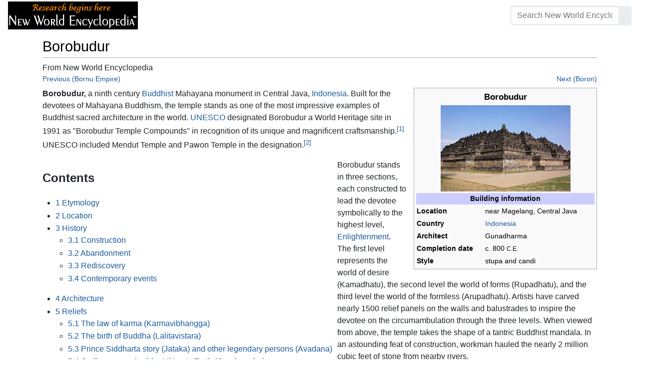

--- FILE ---
content_type: text/html; charset=UTF-8
request_url: https://www.newworldencyclopedia.org/entry/Borobudur
body_size: 28583
content:
<!DOCTYPE html><html class="client-nojs" lang="en" dir="ltr"><head><meta charset="UTF-8"/>
<script>var __ezHttpConsent={setByCat:function(src,tagType,attributes,category,force,customSetScriptFn=null){var setScript=function(){if(force||window.ezTcfConsent[category]){if(typeof customSetScriptFn==='function'){customSetScriptFn();}else{var scriptElement=document.createElement(tagType);scriptElement.src=src;attributes.forEach(function(attr){for(var key in attr){if(attr.hasOwnProperty(key)){scriptElement.setAttribute(key,attr[key]);}}});var firstScript=document.getElementsByTagName(tagType)[0];firstScript.parentNode.insertBefore(scriptElement,firstScript);}}};if(force||(window.ezTcfConsent&&window.ezTcfConsent.loaded)){setScript();}else if(typeof getEzConsentData==="function"){getEzConsentData().then(function(ezTcfConsent){if(ezTcfConsent&&ezTcfConsent.loaded){setScript();}else{console.error("cannot get ez consent data");force=true;setScript();}});}else{force=true;setScript();console.error("getEzConsentData is not a function");}},};</script>
<script>var ezTcfConsent=window.ezTcfConsent?window.ezTcfConsent:{loaded:false,store_info:false,develop_and_improve_services:false,measure_ad_performance:false,measure_content_performance:false,select_basic_ads:false,create_ad_profile:false,select_personalized_ads:false,create_content_profile:false,select_personalized_content:false,understand_audiences:false,use_limited_data_to_select_content:false,};function getEzConsentData(){return new Promise(function(resolve){document.addEventListener("ezConsentEvent",function(event){var ezTcfConsent=event.detail.ezTcfConsent;resolve(ezTcfConsent);});});}</script>
<script>if(typeof _setEzCookies!=='function'){function _setEzCookies(ezConsentData){var cookies=window.ezCookieQueue;for(var i=0;i<cookies.length;i++){var cookie=cookies[i];if(ezConsentData&&ezConsentData.loaded&&ezConsentData[cookie.tcfCategory]){document.cookie=cookie.name+"="+cookie.value;}}}}
window.ezCookieQueue=window.ezCookieQueue||[];if(typeof addEzCookies!=='function'){function addEzCookies(arr){window.ezCookieQueue=[...window.ezCookieQueue,...arr];}}
addEzCookies([{name:"ezoab_659062",value:"mod13-c; Path=/; Domain=newworldencyclopedia.org; Max-Age=7200",tcfCategory:"store_info",isEzoic:"true",},{name:"ezosuibasgeneris-1",value:"934d517b-04dc-43f9-7025-d4ee04ff3e6c; Path=/; Domain=newworldencyclopedia.org; Expires=Fri, 29 Jan 2027 21:39:34 UTC; Secure; SameSite=None",tcfCategory:"understand_audiences",isEzoic:"true",}]);if(window.ezTcfConsent&&window.ezTcfConsent.loaded){_setEzCookies(window.ezTcfConsent);}else if(typeof getEzConsentData==="function"){getEzConsentData().then(function(ezTcfConsent){if(ezTcfConsent&&ezTcfConsent.loaded){_setEzCookies(window.ezTcfConsent);}else{console.error("cannot get ez consent data");_setEzCookies(window.ezTcfConsent);}});}else{console.error("getEzConsentData is not a function");_setEzCookies(window.ezTcfConsent);}</script><script type="text/javascript" data-ezscrex='false' data-cfasync='false'>window._ezaq = Object.assign({"edge_cache_status":13,"edge_response_time":70,"url":"https://www.newworldencyclopedia.org/entry/Borobudur"}, typeof window._ezaq !== "undefined" ? window._ezaq : {});</script><script type="text/javascript" data-ezscrex='false' data-cfasync='false'>window._ezaq = Object.assign({"ab_test_id":"mod13-c"}, typeof window._ezaq !== "undefined" ? window._ezaq : {});window.__ez=window.__ez||{};window.__ez.tf={};</script><script type="text/javascript" data-ezscrex='false' data-cfasync='false'>window.ezDisableAds = true;</script>
<script data-ezscrex='false' data-cfasync='false' data-pagespeed-no-defer>var __ez=__ez||{};__ez.stms=Date.now();__ez.evt={};__ez.script={};__ez.ck=__ez.ck||{};__ez.template={};__ez.template.isOrig=true;window.__ezScriptHost="//www.ezojs.com";__ez.queue=__ez.queue||function(){var e=0,i=0,t=[],n=!1,o=[],r=[],s=!0,a=function(e,i,n,o,r,s,a){var l=arguments.length>7&&void 0!==arguments[7]?arguments[7]:window,d=this;this.name=e,this.funcName=i,this.parameters=null===n?null:w(n)?n:[n],this.isBlock=o,this.blockedBy=r,this.deleteWhenComplete=s,this.isError=!1,this.isComplete=!1,this.isInitialized=!1,this.proceedIfError=a,this.fWindow=l,this.isTimeDelay=!1,this.process=function(){f("... func = "+e),d.isInitialized=!0,d.isComplete=!0,f("... func.apply: "+e);var i=d.funcName.split("."),n=null,o=this.fWindow||window;i.length>3||(n=3===i.length?o[i[0]][i[1]][i[2]]:2===i.length?o[i[0]][i[1]]:o[d.funcName]),null!=n&&n.apply(null,this.parameters),!0===d.deleteWhenComplete&&delete t[e],!0===d.isBlock&&(f("----- F'D: "+d.name),m())}},l=function(e,i,t,n,o,r,s){var a=arguments.length>7&&void 0!==arguments[7]?arguments[7]:window,l=this;this.name=e,this.path=i,this.async=o,this.defer=r,this.isBlock=t,this.blockedBy=n,this.isInitialized=!1,this.isError=!1,this.isComplete=!1,this.proceedIfError=s,this.fWindow=a,this.isTimeDelay=!1,this.isPath=function(e){return"/"===e[0]&&"/"!==e[1]},this.getSrc=function(e){return void 0!==window.__ezScriptHost&&this.isPath(e)&&"banger.js"!==this.name?window.__ezScriptHost+e:e},this.process=function(){l.isInitialized=!0,f("... file = "+e);var i=this.fWindow?this.fWindow.document:document,t=i.createElement("script");t.src=this.getSrc(this.path),!0===o?t.async=!0:!0===r&&(t.defer=!0),t.onerror=function(){var e={url:window.location.href,name:l.name,path:l.path,user_agent:window.navigator.userAgent};"undefined"!=typeof _ezaq&&(e.pageview_id=_ezaq.page_view_id);var i=encodeURIComponent(JSON.stringify(e)),t=new XMLHttpRequest;t.open("GET","//g.ezoic.net/ezqlog?d="+i,!0),t.send(),f("----- ERR'D: "+l.name),l.isError=!0,!0===l.isBlock&&m()},t.onreadystatechange=t.onload=function(){var e=t.readyState;f("----- F'D: "+l.name),e&&!/loaded|complete/.test(e)||(l.isComplete=!0,!0===l.isBlock&&m())},i.getElementsByTagName("head")[0].appendChild(t)}},d=function(e,i){this.name=e,this.path="",this.async=!1,this.defer=!1,this.isBlock=!1,this.blockedBy=[],this.isInitialized=!0,this.isError=!1,this.isComplete=i,this.proceedIfError=!1,this.isTimeDelay=!1,this.process=function(){}};function c(e,i,n,s,a,d,c,u,f){var m=new l(e,i,n,s,a,d,c,f);!0===u?o[e]=m:r[e]=m,t[e]=m,h(m)}function h(e){!0!==u(e)&&0!=s&&e.process()}function u(e){if(!0===e.isTimeDelay&&!1===n)return f(e.name+" blocked = TIME DELAY!"),!0;if(w(e.blockedBy))for(var i=0;i<e.blockedBy.length;i++){var o=e.blockedBy[i];if(!1===t.hasOwnProperty(o))return f(e.name+" blocked = "+o),!0;if(!0===e.proceedIfError&&!0===t[o].isError)return!1;if(!1===t[o].isComplete)return f(e.name+" blocked = "+o),!0}return!1}function f(e){var i=window.location.href,t=new RegExp("[?&]ezq=([^&#]*)","i").exec(i);"1"===(t?t[1]:null)&&console.debug(e)}function m(){++e>200||(f("let's go"),p(o),p(r))}function p(e){for(var i in e)if(!1!==e.hasOwnProperty(i)){var t=e[i];!0===t.isComplete||u(t)||!0===t.isInitialized||!0===t.isError?!0===t.isError?f(t.name+": error"):!0===t.isComplete?f(t.name+": complete already"):!0===t.isInitialized&&f(t.name+": initialized already"):t.process()}}function w(e){return"[object Array]"==Object.prototype.toString.call(e)}return window.addEventListener("load",(function(){setTimeout((function(){n=!0,f("TDELAY -----"),m()}),5e3)}),!1),{addFile:c,addFileOnce:function(e,i,n,o,r,s,a,l,d){t[e]||c(e,i,n,o,r,s,a,l,d)},addDelayFile:function(e,i){var n=new l(e,i,!1,[],!1,!1,!0);n.isTimeDelay=!0,f(e+" ...  FILE! TDELAY"),r[e]=n,t[e]=n,h(n)},addFunc:function(e,n,s,l,d,c,u,f,m,p){!0===c&&(e=e+"_"+i++);var w=new a(e,n,s,l,d,u,f,p);!0===m?o[e]=w:r[e]=w,t[e]=w,h(w)},addDelayFunc:function(e,i,n){var o=new a(e,i,n,!1,[],!0,!0);o.isTimeDelay=!0,f(e+" ...  FUNCTION! TDELAY"),r[e]=o,t[e]=o,h(o)},items:t,processAll:m,setallowLoad:function(e){s=e},markLoaded:function(e){if(e&&0!==e.length){if(e in t){var i=t[e];!0===i.isComplete?f(i.name+" "+e+": error loaded duplicate"):(i.isComplete=!0,i.isInitialized=!0)}else t[e]=new d(e,!0);f("markLoaded dummyfile: "+t[e].name)}},logWhatsBlocked:function(){for(var e in t)!1!==t.hasOwnProperty(e)&&u(t[e])}}}();__ez.evt.add=function(e,t,n){e.addEventListener?e.addEventListener(t,n,!1):e.attachEvent?e.attachEvent("on"+t,n):e["on"+t]=n()},__ez.evt.remove=function(e,t,n){e.removeEventListener?e.removeEventListener(t,n,!1):e.detachEvent?e.detachEvent("on"+t,n):delete e["on"+t]};__ez.script.add=function(e){var t=document.createElement("script");t.src=e,t.async=!0,t.type="text/javascript",document.getElementsByTagName("head")[0].appendChild(t)};__ez.dot=__ez.dot||{};__ez.queue.addFileOnce('/detroitchicago/boise.js', '/detroitchicago/boise.js?gcb=195-1&cb=5', true, [], true, false, true, false);__ez.queue.addFileOnce('/parsonsmaize/abilene.js', '/parsonsmaize/abilene.js?gcb=195-1&cb=e80eca0cdb', true, [], true, false, true, false);__ez.queue.addFileOnce('/parsonsmaize/mulvane.js', '/parsonsmaize/mulvane.js?gcb=195-1&cb=e75e48eec0', true, ['/parsonsmaize/abilene.js'], true, false, true, false);__ez.queue.addFileOnce('/detroitchicago/birmingham.js', '/detroitchicago/birmingham.js?gcb=195-1&cb=539c47377c', true, ['/parsonsmaize/abilene.js'], true, false, true, false);</script>
<script data-ezscrex="false" type="text/javascript" data-cfasync="false">window._ezaq = Object.assign({"ad_cache_level":0,"adpicker_placement_cnt":0,"ai_placeholder_cache_level":0,"ai_placeholder_placement_cnt":-1,"domain":"newworldencyclopedia.org","domain_id":659062,"ezcache_level":2,"ezcache_skip_code":0,"has_bad_image":0,"has_bad_words":0,"is_sitespeed":0,"lt_cache_level":0,"response_size":93413,"response_size_orig":87604,"response_time_orig":53,"template_id":5,"url":"https://www.newworldencyclopedia.org/entry/Borobudur","word_count":0,"worst_bad_word_level":0}, typeof window._ezaq !== "undefined" ? window._ezaq : {});__ez.queue.markLoaded('ezaqBaseReady');</script>
<script type='text/javascript' data-ezscrex='false' data-cfasync='false'>
window.ezAnalyticsStatic = true;

function analyticsAddScript(script) {
	var ezDynamic = document.createElement('script');
	ezDynamic.type = 'text/javascript';
	ezDynamic.innerHTML = script;
	document.head.appendChild(ezDynamic);
}
function getCookiesWithPrefix() {
    var allCookies = document.cookie.split(';');
    var cookiesWithPrefix = {};

    for (var i = 0; i < allCookies.length; i++) {
        var cookie = allCookies[i].trim();

        for (var j = 0; j < arguments.length; j++) {
            var prefix = arguments[j];
            if (cookie.indexOf(prefix) === 0) {
                var cookieParts = cookie.split('=');
                var cookieName = cookieParts[0];
                var cookieValue = cookieParts.slice(1).join('=');
                cookiesWithPrefix[cookieName] = decodeURIComponent(cookieValue);
                break; // Once matched, no need to check other prefixes
            }
        }
    }

    return cookiesWithPrefix;
}
function productAnalytics() {
	var d = {"pr":[6],"omd5":"aef81bebd208734693de90be70c59d1c","nar":"risk score"};
	d.u = _ezaq.url;
	d.p = _ezaq.page_view_id;
	d.v = _ezaq.visit_uuid;
	d.ab = _ezaq.ab_test_id;
	d.e = JSON.stringify(_ezaq);
	d.ref = document.referrer;
	d.c = getCookiesWithPrefix('active_template', 'ez', 'lp_');
	if(typeof ez_utmParams !== 'undefined') {
		d.utm = ez_utmParams;
	}

	var dataText = JSON.stringify(d);
	var xhr = new XMLHttpRequest();
	xhr.open('POST','/ezais/analytics?cb=1', true);
	xhr.onload = function () {
		if (xhr.status!=200) {
            return;
		}

        if(document.readyState !== 'loading') {
            analyticsAddScript(xhr.response);
            return;
        }

        var eventFunc = function() {
            if(document.readyState === 'loading') {
                return;
            }
            document.removeEventListener('readystatechange', eventFunc, false);
            analyticsAddScript(xhr.response);
        };

        document.addEventListener('readystatechange', eventFunc, false);
	};
	xhr.setRequestHeader('Content-Type','text/plain');
	xhr.send(dataText);
}
__ez.queue.addFunc("productAnalytics", "productAnalytics", null, true, ['ezaqBaseReady'], false, false, false, true);
</script><base href="https://www.newworldencyclopedia.org/entry/Borobudur"/>

<title>Borobudur - New World Encyclopedia</title>
<script>document.documentElement.className="client-js";RLCONF={"wgBreakFrames":!1,"wgSeparatorTransformTable":["",""],"wgDigitTransformTable":["",""],"wgDefaultDateFormat":"dmy","wgMonthNames":["","January","February","March","April","May","June","July","August","September","October","November","December"],"wgRequestId":"e3486d7c0bebd9ed84c78a97","wgCSPNonce":!1,"wgCanonicalNamespace":"","wgCanonicalSpecialPageName":!1,"wgNamespaceNumber":0,"wgPageName":"Borobudur","wgTitle":"Borobudur","wgCurRevisionId":1128175,"wgRevisionId":1128175,"wgArticleId":43433,"wgIsArticle":!0,"wgIsRedirect":!1,"wgAction":"view","wgUserName":null,"wgUserGroups":["*"],"wgCategories":["Pages using ISBN magic links","World Heritage Sites in Indonesia","History","Archaeology","Archaeological sites","Credited"],"wgPageContentLanguage":"en","wgPageContentModel":"wikitext","wgRelevantPageName":"Borobudur","wgRelevantArticleId":43433,"wgIsProbablyEditable":!1,"wgRelevantPageIsProbablyEditable":!1,
"wgRestrictionEdit":["sysop"],"wgRestrictionMove":["sysop"]};RLSTATE={"site.styles":"ready","noscript":"ready","user.styles":"ready","user":"ready","user.options":"loading","ext.cite.styles":"ready","mediawiki.page.gallery.styles":"ready","mediawiki.ui.button":"ready","skins.chameleon":"ready","zzz.ext.bootstrap.styles":"ready","mediawiki.toc.styles":"ready"};RLPAGEMODULES=["ext.cite.ux-enhancements","site","mediawiki.page.startup","mediawiki.page.ready","mediawiki.toc","ext.bootstrap.scripts"];</script>
<script>(RLQ=window.RLQ||[]).push(function(){mw.loader.implement("user.options@1hzgi",function($,jQuery,require,module){/*@nomin*/mw.user.tokens.set({"patrolToken":"+\\","watchToken":"+\\","csrfToken":"+\\"});
});});</script>
<style>@media screen{a{text-decoration:none;color:#0645ad;background:0 0}a:visited{color:#0b0080}img{border:0;vertical-align:middle}h1{color:#000;background:0 0;font-weight:400;margin:0;overflow:hidden;padding-top:.5em;padding-bottom:.17em;border-bottom:1px solid #a2a9b1}h1{font-size:188%}h1{margin-bottom:.6em}p{margin:.4em 0 .5em 0}ul{margin:.3em 0 0 1.6em;padding:0}li{margin-bottom:.1em}form{border:0;margin:0}div.thumb{margin-bottom:.5em;width:auto;background-color:transparent}div.thumbinner{border:1px solid #c8ccd1;padding:3px;background-color:#f8f9fa;font-size:94%;text-align:center;overflow:hidden}html .thumbimage{background-color:#fff;border:1px solid #c8ccd1}html .thumbcaption{border:0;line-height:1.4em;padding:3px;font-size:94%;text-align:left}div.magnify{float:right;margin-left:3px}div.magnify a{display:block;text-indent:15px;white-space:nowrap;overflow:hidden;width:15px;height:11px;background-image:url(/resources/src/mediawiki.skinning/images/magnify-clip-ltr.png?4f704);background-image:linear-gradient(transparent,transparent),url("data:image/svg+xml,%3Csvg xmlns=%22http://www.w3.org/2000/svg%22 width=%2215%22 height=%2211%22 viewBox=%220 0 11 15%22%3E %3Cg id=%22magnify-clip%22 fill=%22%23fff%22 stroke=%22%23000%22%3E %3Cpath id=%22bigbox%22 d=%22M1.509 1.865h10.99v7.919H1.509z%22/%3E %3Cpath id=%22smallbox%22 d=%22M-1.499 6.868h5.943v4.904h-5.943z%22/%3E %3C/g%3E %3C/svg%3E")}.mw-content-ltr .thumbcaption{text-align:left}.mw-content-ltr .magnify{float:right;margin-left:3px;margin-right:0}.mw-content-ltr div.magnify a{background-image:url(/resources/src/mediawiki.skinning/images/magnify-clip-ltr.png?4f704);background-image:linear-gradient(transparent,transparent),url("data:image/svg+xml,%3Csvg xmlns=%22http://www.w3.org/2000/svg%22 width=%2215%22 height=%2211%22 viewBox=%220 0 11 15%22%3E %3Cg id=%22magnify-clip%22 fill=%22%23fff%22 stroke=%22%23000%22%3E %3Cpath id=%22bigbox%22 d=%22M1.509 1.865h10.99v7.919H1.509z%22/%3E %3Cpath id=%22smallbox%22 d=%22M-1.499 6.868h5.943v4.904h-5.943z%22/%3E %3C/g%3E %3C/svg%3E")}div.tright{margin:.5em 0 1.3em 1.4em}div.tleft{margin:.5em 1.4em 1.3em 0}body.mw-hide-empty-elt .mw-empty-elt{display:none}}:root{--blue:#007bff;--indigo:#6610f2;--purple:#6f42c1;--pink:#e83e8c;--red:#dc3545;--orange:#fd7e14;--yellow:#ffc107;--green:#28a745;--teal:#20c997;--cyan:#17a2b8;--white:#fff;--gray:#6c757d;--gray-dark:#343a40;--primary:#007bff;--secondary:#6c757d;--success:#28a745;--info:#17a2b8;--warning:#ffc107;--danger:#dc3545;--light:#e9ecef;--dark:#343a40;--error:#dc3545;--darker:#ced4da;--black:#000;--breakpoint-xs:0;--breakpoint-sm:576px;--breakpoint-md:768px;--breakpoint-lg:992px;--breakpoint-cmln:1105px;--breakpoint-xl:1200px;--font-family-sans-serif:-apple-system,BlinkMacSystemFont,Segoe UI,Roboto,Helvetica Neue,Arial,Noto Sans,sans-serif,Apple Color Emoji,Segoe UI Emoji,Segoe UI Symbol,Noto Color Emoji;--font-family-monospace:SFMono-Regular,Menlo,Monaco,Consolas,Liberation Mono,Courier New,monospace}*,::after,::before{box-sizing:border-box}html{font-family:sans-serif;line-height:1.15;-webkit-text-size-adjust:100%}nav{display:block}body{margin:0;font-family:-apple-system,BlinkMacSystemFont,"Segoe UI",Roboto,"Helvetica Neue",Arial,"Noto Sans",sans-serif,"Apple Color Emoji","Segoe UI Emoji","Segoe UI Symbol","Noto Color Emoji";font-size:1rem;font-weight:400;line-height:1.5;color:#212529;text-align:left;background-color:#fff}h1{margin-top:0;margin-bottom:.5rem}p{margin-top:0;margin-bottom:1rem}ul{margin-top:0;margin-bottom:1rem}b{font-weight:bolder}a{color:#1b599b;text-decoration:none;background-color:transparent}a:not([href]):not([tabindex]){color:inherit;text-decoration:none}img{vertical-align:middle;border-style:none}button{border-radius:0}button,input{margin:0;font-family:inherit;font-size:inherit;line-height:inherit}button,input{overflow:visible}button{text-transform:none}[type=button],[type=submit],button{-webkit-appearance:button}[type=button]::-moz-focus-inner,[type=submit]::-moz-focus-inner,button::-moz-focus-inner{padding:0;border-style:none}::-webkit-file-upload-button{font:inherit;-webkit-appearance:button}h1{margin-bottom:.5rem;font-weight:500;line-height:1.2}h1{font-size:1.8rem}@media (max-width:1200px){h1{font-size:calc(1.305rem + .66vw)}}.container{width:100%;padding-right:15px;padding-left:15px;margin-right:auto;margin-left:auto}@media (min-width:576px){.container{max-width:540px}}@media (min-width:768px){.container{max-width:720px}}@media (min-width:992px){.container{max-width:960px}}@media (min-width:1200px){.container{max-width:1140px}}.row{display:flex;flex-wrap:wrap;margin-right:-15px;margin-left:-15px}.col,.col-sm-4,.col-sm-8{position:relative;width:100%;padding-right:15px;padding-left:15px}.col{flex-basis:0;flex-grow:1;max-width:100%}.order-first{order:-1}@media (min-width:576px){.col-sm-4{flex:0 0 33.3333333333%;max-width:33.3333333333%}.col-sm-8{flex:0 0 66.6666666667%;max-width:66.6666666667%}}@media (min-width:1105px){.order-cmln-0{order:0}}.p-search .searchGoButton{display:inline-block;font-weight:400;color:#212529;text-align:center;vertical-align:middle;background-color:transparent;border:1px solid transparent;padding:.375rem .75rem;font-size:1rem;line-height:1.5;border-radius:.25rem}.p-search .searchGoButton{color:#212529;background:#e9ecef linear-gradient(180deg,#eceff1,#e9ecef) repeat-x;border-color:#e9ecef;box-shadow:inset 0 1px 0 rgba(255,255,255,.15),0 1px 1px rgba(0,0,0,.075)}.collapse:not(.show){display:none}.dropdown{position:relative}.dropdown-toggle{white-space:nowrap}.dropdown-toggle::after{display:inline-block;margin-left:.255em;vertical-align:.255em;content:"";border-top:.3em solid;border-right:.3em solid transparent;border-bottom:0;border-left:.3em solid transparent}.dropdown-menu{position:absolute;top:100%;left:0;z-index:1000;display:none;float:left;min-width:10rem;padding:.5rem 0;margin:.125rem 0 0;font-size:1rem;color:#212529;text-align:left;list-style:none;background-color:#fff;background-clip:padding-box;border:1px solid rgba(0,0,0,.15);border-radius:.25rem;box-shadow:0 .5rem 1rem rgba(0,0,0,.175)}.p-navbar .navbar-nav .dropdown-menu>div>a:first-child:last-child{display:block;width:100%;padding:.25rem 1.5rem;clear:both;font-weight:400;color:#212529;text-align:inherit;white-space:nowrap;background-color:transparent;border:0}.form-control{display:block;width:100%;height:calc(1.5em + .75rem + 2px);padding:.375rem .75rem;font-size:1rem;font-weight:400;line-height:1.5;color:#495057;background-color:#fff;background-clip:padding-box;border:1px solid #ced4da;border-radius:.25rem;box-shadow:inset 0 1px 1px rgba(0,0,0,.075)}.form-control::-ms-expand{background-color:transparent;border:0}.input-group{position:relative;display:flex;flex-wrap:wrap;align-items:stretch;width:100%}.input-group>.form-control{position:relative;flex:1 1 auto;width:1%;margin-bottom:0}.input-group>.form-control:not(:last-child){border-top-right-radius:0;border-bottom-right-radius:0}.input-group-append{display:flex}.p-search .input-group-append .searchGoButton{position:relative;z-index:2}.input-group-append{margin-left:-1px}.p-search .input-group>.input-group-append>.searchGoButton{border-top-left-radius:0;border-bottom-left-radius:0}.nav-link{display:block;padding:.5rem 1rem}.p-navbar{position:relative;display:flex;flex-wrap:wrap;align-items:center;justify-content:space-between;padding:.5rem 1rem}.navbar-brand{display:inline-block;padding-top:.3125rem;padding-bottom:.3125rem;margin-right:1rem;font-size:1.25rem;line-height:inherit;white-space:nowrap}.navbar-nav{display:flex;flex-direction:column;padding-left:0;margin-bottom:0;list-style:none;text-align:center}.navbar-nav .nav-link{padding-right:0;padding-left:0}.navbar-nav .dropdown-menu{position:static;float:none}.navbar-collapse{flex-basis:100%;flex-grow:1;align-items:center}.navbar-toggler{padding:.1rem .5rem;font-size:1rem;line-height:1;background-color:transparent;border:1px solid transparent;border-radius:.25rem}@media (min-width:1105px){.p-navbar.collapsible{flex-flow:row nowrap;justify-content:flex-start;height:62px}.p-navbar.collapsible .navbar-nav{flex-direction:row}.p-navbar.collapsible .navbar-nav .dropdown-menu{position:absolute}.p-navbar.collapsible .navbar-nav .nav-link{padding-right:1rem;padding-left:1rem}.p-navbar.collapsible .navbar-collapse{display:flex!important;flex-basis:auto}.p-navbar.collapsible .navbar-toggler{display:none}}.p-navbar .navbar-brand{color:#b3b3b3}.p-navbar .navbar-nav .nav-link{color:#fff}.p-navbar .navbar-toggler{color:#fff;border-color:rgba(255,255,255,.5)}.card{position:relative;display:flex;flex-direction:column;min-width:0;word-wrap:break-word;background-color:#fff;background-clip:border-box;border:1px solid rgba(0,0,0,.125);border-radius:.25rem}.card-body{flex:1 1 auto;padding:1.25rem}.card-header{padding:.75rem 1.25rem;margin-bottom:0;color:#fff;background-color:#000;border-bottom:1px solid rgba(0,0,0,.125)}.card-header:first-child{border-radius:calc(.25rem - 1px) calc(.25rem - 1px) 0 0}.p-navbar .navbar-nav.right{flex-direction:row!important}.p-navbar.collapsible .navbar-collapse{flex-direction:column!important}.p-navbar .navbar-nav.right{justify-content:center!important}@media (min-width:1105px){.p-navbar.collapsible .navbar-collapse{flex-direction:row!important}}.mw-body .jump-to-nav{position:absolute;width:1px;height:1px;padding:0;overflow:hidden;clip:rect(0,0,0,0);white-space:nowrap;border:0}.mt-1{margin-top:.25rem!important}.mb-2{margin-bottom:.5rem!important}.p-navbar .navbar-nav.right{margin-top:1.5rem!important}.p-navbar .navbar-toggler{margin-left:auto!important}@media (min-width:1105px){.p-navbar .navbar-nav.right{margin-top:0!important}.p-navbar .navbar-nav.right{margin-left:auto!important}}.navbar-toggler,.search-btn{-moz-osx-font-smoothing:grayscale;-webkit-font-smoothing:antialiased;display:inline-block;font-style:normal;font-variant:normal;text-rendering:auto;line-height:1}.navbar-toggler:before,.search-btn:before{text-align:center;width:1.25em}.navbar-toggler:before{content:"�0"}.search-btn:before{content:"002"}.mw-body .jump-to-nav{border:0;clip:rect(0,0,0,0);height:1px;margin:-1px;overflow:hidden;padding:0;position:absolute;width:1px}#catlinks{text-align:left}.catlinks-allhidden{display:none}div.tright{clear:right;float:right}div.tleft{float:left;clear:left}@media (max-width:575.98px){.container{max-width:540px}}.navbar-toggler,.search-btn{font-family:inherit;font-weight:inherit;line-height:inherit}.navbar-toggler:before,.search-btn:before{line-height:1}.navbar-toggler:before,.search-btn:before{font-family:'Font Awesome 5 Free';font-weight:900}body{display:flex;flex-direction:column;justify-content:flex-start;min-height:100vh}ul{list-style:outside disc}ul{padding-left:3.5ex;margin-left:0;margin-right:0}@media not print{.printfooter{display:none!important}}@media (min-width:1105px){.mw-body{padding:0 2rem;margin-bottom:1rem}}.mw-body #siteSub{display:none}.mw-body .firstHeading{border-bottom:1px solid rgba(0,0,0,.1);margin-bottom:1rem;overflow:visible}.mw-body h1{margin-top:1rem}.mw-body div.thumbinner{box-sizing:content-box;max-width:calc(100% - 8px);height:auto}.mw-body div.thumb,.mw-body img.thumbimage{max-width:100%;height:auto}.mw-body .mw-indicators{float:right;line-height:1.6;font-size:.875rem;position:relative;z-index:1}.mw-body .catlinks{margin:2rem 0 0}.mw-body .toc li{margin-bottom:0.4em}.p-navbar{background-color:#000}.p-navbar a{outline:0}.p-navbar a:visited{color:#1b599b}.p-navbar .navbar-nav .dropdown-menu{list-style:none;padding-left:0}.p-navbar .navbar-nav .dropdown-menu>div>a:first-child:last-child:before{margin-right:1rem}.p-navbar .navbar-nav>.nav-item>.nav-link::before{margin-right:.5rem;display:inline-block;text-decoration:none}.p-navbar .navbar-brand.p-logo{padding-top:0;padding-bottom:0;height:56px}.p-navbar .navbar-brand img{height:2.5rem;position:relative}.p-navbar .navbar-form{padding-left:1rem;padding-right:1rem}.p-navbar .navbar-form button{color:#fff}.p-search{width:100%}@media (min-width:768px){.p-search{width:auto}}.p-navbar{padding:.2rem 1rem}.p-navbar .navbar-brand img{width:260px;height:56px;position:relative}.p-navbar a,.p-navbar a:visited{color:#fff}.card-header a,.card-header a:visited{color:#f90}ul{list-style:inside disc}body.page-Info_Main_Page h1.firstHeading{display:none}@media (max-width:490px){li{margin-bottom:.6em}}@media (max-width:490px){.toc,.infobox{width:100%!important;max-width:100%!important}}@media (max-width:490px){div.thumb:not(.card){width:100%;text-align:center}div.thumbinner:not(.card){display:inline-block}}@media (max-width:490px){.wikitable,.navbox{overflow:scroll;display:block}}</style><link rel="stylesheet" href="/p/chameleon.css?v33"/><!-- Global site tag (gtag.js) - Google Analytics -->
<script async="" src="https://www.googletagmanager.com/gtag/js?id=G-V8Y4J8V4EV"></script>
<script>
  window.dataLayer = window.dataLayer || [];
  function gtag(){dataLayer.push(arguments);}
  gtag('js', new Date());
  gtag('config', 'G-V8Y4J8V4EV');
</script>

<script async="" src="/p/loader.php?lang=en&amp;modules=startup&amp;only=scripts&amp;raw=1&amp;skin=chameleon"></script>
<meta name="generator" content="MediaWiki 1.35.9"/>
<meta name="viewport" content="width=device-width, initial-scale=1, shrink-to-fit=no"/>

<link rel="shortcut icon" href="https://static.newworldencyclopedia.org/favicon.ico"/>
    <link rel="apple-touch-icon" sizes="180x180" href="/apple-touch-icon.png"/>
    <link rel="icon" type="image/png" sizes="32x32" href="/favicon-32x32.png"/>
    <link rel="icon" type="image/png" sizes="16x16" href="/favicon-16x16.png"/>
    <link rel="manifest" href="/site.webmanifest"/>
<link rel="search" type="application/opensearchdescription+xml" href="/opensearch_desc.php" title="New World Encyclopedia (en)"/>
<link rel="EditURI" type="application/rsd+xml" href="https://www.newworldencyclopedia.org/api.php?action=rsd"/>
<link rel="license" href="https://www.newworldencyclopedia.org/entry/New World Encyclopedia:Creative_Commons_CC-by-sa_3.0"/>
<link rel="canonical" href="https://www.newworldencyclopedia.org/entry/Borobudur"/>
<style type="text/css">
/*<![CDATA[*/
/**
 * CSS for the BackAndForth extension
 */
div.mw-backforth-prev,
div.mw-backforth-next {
	font-size: 90%;
	margin-bottom: 0.5em;
}
div.mw-backforth-prev {
	float: left;
}
div.mw-backforth-next {
	float: right;
}

/* NWE customizations */
.infobox {
    border: 1px solid #aaa;
    background-color: #f9f9f9;
    color: black;
    margin-bottom: 0.5em;
    margin-left: 1em;
    padding: 0.2em;
    float: right;
    clear: right
}
.eptell {
  display: none;
  position: absolute;
  width: 150px;
  border: 1px solid #2f6fab;
  border-bottom: none;
  background-color: #f9f9f9;
  padding: 0;
  z-index: 100;
}
.eptell a {
  font-family: Arial, Helvetica, sans-serif;
  font-size: 1.1em;
  height: 1.6em;
  border-bottom: 1px solid #2f6fab;
  width: 142px;
  display: block;
  padding: 4px;
}
.eptell a:hover {
  text-decoration: none;
  background-color: #ccf;
}
.statusline {
        position: absolute;
        top: -50px;
        right: 0;
}
.statusline span {
        border-bottom:1px solid orange;
        margin: 0.3em;
        padding-left: 0.5em;
        font-weight: bold;
        float: left;
}
.articletag {
        border: 1px solid orange;
        background-color: #ffffcc;
        margin: 1px;
        padding: 1px 2px 1px 2px;
        float: left;
        font-family: Arial, Helvetica, sans-serif;
        font-size: 0.9em;
}
.wordcount {
   border: 1px solid #ccc;
   margin: 1px;
   padding: 1px 2px 1px 2px;
   float: left;
   font-family: Arial, Helvetica, sans-serif;
   font-size: 0.9em;
   display: block !important;
}
.optional a {
   color: #000000;
   text-decoration: none;
}
.epcredits {
  border: 1px solid #ccc;
  background: #fff;
  padding: .5em;
  margin: .5em 0 .5em 0;
  color: #000;
}
.epcredits ul {
  margin-bottom: .5em;
}
.epcredits .editsection {
  display: none;
}
.epcredits .importdate {
  color: #777;
  font-size: 0.9em;
}
.approvals_table td {background-color: #ffffff;}
.approvals_table th {background-color: #f9f9f9; white-space: nowrap;}
.approvalcopyedit td {background-color: #ccccff;}
.approvalhold td {background-color: #ffcccc;}


/*]]>*/
</style>

<script type='text/javascript'>
var ezoTemplate = 'orig_site';
var ezouid = '1';
var ezoFormfactor = '1';
</script><script data-ezscrex="false" type='text/javascript'>
var soc_app_id = '0';
var did = 659062;
var ezdomain = 'newworldencyclopedia.org';
var ezoicSearchable = 1;
</script></head>
<body class="mediawiki ltr sitedir-ltr mw-hide-empty-elt ns-0 ns-subject page-Borobudur rootpage-Borobudur layout-nwe skin-chameleon action-view">
	<!-- navigation bar -->
	<nav class="p-navbar collapsible" role="navigation" id="mw-navigation">
		<!-- logo and main page link -->
		<div id="p-logo" class="navbar-brand p-logo" role="banner">
			<a href="/" title="Visit the main page"><img src="/images/nwe_header.jpg" alt="Research Begins Here" width="260px" height="56px"/></a>
		</div>
		<button type="button" class="navbar-toggler" data-toggle="collapse" aria-label="Open Menu" data-target="#i2s7q5qtbr"></button>
		<div class="collapse navbar-collapse i2s7q5qtbr" id="i2s7q5qtbr">
			<div class="navbar-nav">
				<!-- navigation -->
				<div id="n-samplepage"><a href="/entry/Category:Copyedited" class="nav-link n-samplepage">Articles</a></div>
				<div id="n-about"><a href="/entry/Info:Project_Vision" class="nav-link n-about">About</a></div>
				<div><a href="/feedback/borobudur" class="nav-link">Feedback</a></div>
			<!-- toolbox -->
			</div>
			<div class="navbar-nav right">
				<!-- search form -->
				<div id="p-search" class="p-search order-first order-cmln-0 navbar-form" role="search">
					<form id="searchform" class="mw-search" action="/p/index.php">
						<input type="hidden" name="title" value=" Special:Search"/>
						<div class="input-group">
							<input name="search" placeholder="Search New World Encyclopedia" title="Search New World Encyclopedia [f]" accesskey="f" id="searchInput" class="form-control"/>
							<div class="input-group-append">
								<button value="Go" id="searchGoButton" name="go" type="submit" class="search-btn searchGoButton" aria-label="Go to page" title="Go to a page with this exact name if it exists"></button>
							</div>
						</div>
					</form>
				</div>
			</div>
		</div>
	</nav>
	<div class="container">
		<div class="row">
			<div class="col">
			<!-- start the content area -->
			<div id="content" class="mw-body content"><a id="top" class="top"></a>
					<div id="mw-indicators" class="mw-indicators"></div>
					<div class="contentHeader">
					<h1 id="firstHeading" class="firstHeading">Borobudur</h1>
					<!-- tagline; usually goes something like "From WikiName" primary purpose of this seems to be for printing to identify the source of the content -->
					<div id="siteSub" class="siteSub">From New World Encyclopedia</div><div id="jump-to-nav" class="mw-jump jump-to-nav">Jump to:<a href="#mw-navigation">navigation</a>, <a href="#p-search">search</a></div>
				</div>
				<div id="bodyContent" class="bodyContent">
					<!-- body text -->

					<div id="mw-content-text" lang="en" dir="ltr" class="mw-content-ltr"><div class="mw-backforth-prev"><a href="/entry/Bornu_Empire" title="Bornu Empire">Previous (Bornu Empire)</a></div><div class="mw-backforth-next"><a href="/entry/Boron" title="Boron">Next (Boron)</a></div><div style="clear: both;"></div><div class="mw-parser-output"><table class="infobox vcard" style="width: 25.5em; font-size: 90%; text-align: left;">

<tbody><tr>
<td colspan="2" style="font-size: larger; text-align: center;" class="fn org"><b>Borobudur</b>
</td></tr>
<tr>
<td colspan="2" style="font-size: smaller; text-align: center;"><a href="/entry/File:Borobudur_scenery_1.jpg" class="image"><img alt="Borobudur scenery 1.jpg" src="/d/images/thumb/f/f0/Borobudur_scenery_1.jpg/260px-Borobudur_scenery_1.jpg" decoding="async" width="260" height="173" srcset="/d/images/thumb/f/f0/Borobudur_scenery_1.jpg/390px-Borobudur_scenery_1.jpg 1.5x, /d/images/thumb/f/f0/Borobudur_scenery_1.jpg/520px-Borobudur_scenery_1.jpg 2x"/></a><br/>

</td></tr>
<tr>
<th colspan="2" style="background-color: #ccccff; text-align: center;">Building information
</th></tr>
<tr>
<th>Location
</th>
<td><span class="label">near Magelang, Central Java</span>
</td></tr>
<tr>
<th>Country
</th>
<td><a href="/entry/Indonesia" title="Indonesia">Indonesia</a>
</td></tr>


<tr class="note">
<th>Architect
</th>
<td>Gunadharma
</td></tr>






<tr class="note">
<th>Completion date
</th>
<td>c. 800 <small>C.E.</small>
</td></tr>






<tr class="note">
<th>Style
</th>
<td>stupa and candi
</td></tr>


</tbody></table>
<p><b>Borobudur,</b> a ninth century <a href="/entry/Buddhist" class="mw-redirect" title="Buddhist">Buddhist</a> Mahayana monument in Central Java, <a href="/entry/Indonesia" title="Indonesia">Indonesia</a>. Built for the devotees of Mahayana Buddhism, the temple stands as one of the most impressive examples of Buddhist sacred architecture in the world. <a href="/entry/UNESCO" title="UNESCO">UNESCO</a> designated Borobudur a World Heritage site in 1991 as &#34;Borobudur Temple Compounds&#34; in recognition of its unique and magnificent craftsmanship.<sup id="cite_ref-1" class="reference"><a href="#cite_note-1">[1]</a></sup> UNESCO included Mendut Temple and Pawon Temple in the designation.<sup id="cite_ref-2" class="reference"><a href="#cite_note-2">[2]</a></sup>
</p>
<div class="thumb" style="float: left; margin: 0; margin-right:10px"><div id="toc" class="toc" role="navigation" aria-labelledby="mw-toc-heading"><input type="checkbox" role="button" id="toctogglecheckbox" class="toctogglecheckbox" style="display:none"/><div class="toctitle" lang="en" dir="ltr"><h2 id="mw-toc-heading">Contents</h2><span class="toctogglespan"><label class="toctogglelabel" for="toctogglecheckbox"></label></span></div>
<ul>
<li class="toclevel-1 tocsection-1"><a href="#Etymology"><span class="tocnumber">1</span> <span class="toctext">Etymology</span></a></li>
<li class="toclevel-1 tocsection-2"><a href="#Location"><span class="tocnumber">2</span> <span class="toctext">Location</span></a></li>
<li class="toclevel-1 tocsection-3"><a href="#History"><span class="tocnumber">3</span> <span class="toctext">History</span></a>
<ul>
<li class="toclevel-2 tocsection-4"><a href="#Construction"><span class="tocnumber">3.1</span> <span class="toctext">Construction</span></a></li>
<li class="toclevel-2 tocsection-5"><a href="#Abandonment"><span class="tocnumber">3.2</span> <span class="toctext">Abandonment</span></a></li>
<li class="toclevel-2 tocsection-6"><a href="#Rediscovery"><span class="tocnumber">3.3</span> <span class="toctext">Rediscovery</span></a></li>
<li class="toclevel-2 tocsection-7"><a href="#Contemporary_events"><span class="tocnumber">3.4</span> <span class="toctext">Contemporary events</span></a></li>
</ul>
</li>
<li class="toclevel-1 tocsection-8"><a href="#Architecture"><span class="tocnumber">4</span> <span class="toctext">Architecture</span></a></li>
<li class="toclevel-1 tocsection-9"><a href="#Reliefs"><span class="tocnumber">5</span> <span class="toctext">Reliefs</span></a>
<ul>
<li class="toclevel-2 tocsection-10"><a href="#The_law_of_karma_.28Karmavibhangga.29"><span class="tocnumber">5.1</span> <span class="toctext">The law of karma (Karmavibhangga)</span></a></li>
<li class="toclevel-2 tocsection-11"><a href="#The_birth_of_Buddha_.28Lalitavistara.29"><span class="tocnumber">5.2</span> <span class="toctext">The birth of Buddha (Lalitavistara)</span></a></li>
<li class="toclevel-2 tocsection-12"><a href="#Prince_Siddharta_story_.28Jataka.29_and_other_legendary_persons_.28Avadana.29"><span class="tocnumber">5.3</span> <span class="toctext">Prince Siddharta story (Jataka) and other legendary persons (Avadana)</span></a></li>
<li class="toclevel-2 tocsection-13"><a href="#Sudhana_search_of_the_Ultimate_Truth_.28Gandavyuha.29"><span class="tocnumber">5.4</span> <span class="toctext">Sudhana search of the Ultimate Truth (Gandavyuha)</span></a></li>
</ul>
</li>
<li class="toclevel-1 tocsection-14"><a href="#Buddha_statues"><span class="tocnumber">6</span> <span class="toctext">Buddha statues</span></a></li>
<li class="toclevel-1 tocsection-15"><a href="#Gallery"><span class="tocnumber">7</span> <span class="toctext">Gallery</span></a></li>
<li class="toclevel-1 tocsection-16"><a href="#See_also"><span class="tocnumber">8</span> <span class="toctext">See also</span></a></li>
<li class="toclevel-1 tocsection-17"><a href="#Notes"><span class="tocnumber">9</span> <span class="toctext">Notes</span></a></li>
<li class="toclevel-1 tocsection-18"><a href="#References"><span class="tocnumber">10</span> <span class="toctext">References</span></a></li>
<li class="toclevel-1 tocsection-19"><a href="#External_links"><span class="tocnumber">11</span> <span class="toctext">External links</span></a></li>
<li class="toclevel-1"><a href="#Credits"><span class="tocnumber">12</span> <span class="toctext">Credits</span></a></li>
</ul>
</div>
</div>
<p>Borobudur stands in three sections, each constructed to lead the devotee symbolically to the highest level, <a href="/entry/Enlightenment" class="mw-redirect" title="Enlightenment">Enlightenment</a>. The first level represents the world of desire (Kamadhatu), the second level the world of forms (Rupadhatu), and the third level the world of the formless (Arupadhatu). Artists have carved nearly 1500 relief panels on the walls and balustrades to inspire the devotee on the circumambulation through the three levels. When viewed from above, the temple takes the shape of a tantric Buddhist mandala. In an astounding feat of construction, workman hauled the nearly 2 million cubic feet of stone from nearby rivers.
</p>
<h2><span class="mw-headline" id="Etymology">Etymology</span></h2>
<p>In Indonesian, <i>candi,</i> or formerly <i>chandi</i> means temple. The term also more loosely describes any ancient structure, for example, gates and bathing structures. The origins of the name <i>Borobudur</i> remains unclear,<sup id="cite_ref-Soekmono13_3-0" class="reference"><a href="#cite_note-Soekmono13-3">[3]</a></sup> as the original name of most <i>candi</i> has been lost. The Sir Thomas Raffles book on Java history first mentions the name &#34;Borobudur.&#34; Raffles wrote about the existence of a monument called <i>borobudur,</i> but no other older documents suggest the same name.<sup id="cite_ref-Raffles1814_4-0" class="reference"><a href="#cite_note-Raffles1814-4">[4]</a></sup> Nagarakertagama, written by Mpu Prapanca in 1365 <small>C.E.</small>, represents the only written old Javanese manuscript hinting at the monument. It mentions <i>Budur</i> as a Buddhist sanctuary, which likely associates with Borobudur, but the manuscript lacks any further information to make a definite identification.
</p>
<h2><span class="mw-headline" id="Location">Location</span></h2>
<div style="width: 252px; padding: 3px; border: 1px solid #CCCCCC; margin: 3px; float:right; clear:right; ;background:#F9F9F9"><div style="position: relative;border: 1px solid #CCCCCC; padding: 0px; width: 250px"><a href="/entry/File:Indonesia_blank_map.svg" class="image" title="Borobudur (Indonesia)"><img alt="Borobudur (Indonesia)" src="/d/images/thumb/f/f8/Indonesia_blank_map.svg/250px-Indonesia_blank_map.svg.png" decoding="async" width="250" height="117" srcset="/d/images/thumb/f/f8/Indonesia_blank_map.svg/375px-Indonesia_blank_map.svg.png 1.5x, /d/images/thumb/f/f8/Indonesia_blank_map.svg/500px-Indonesia_blank_map.svg.png 2x"/></a><br/><div style="position: absolute; z-index: 2; top: 73.8%; left: 32.8%; height: 0; width: 0; margin: 0; padding: 0;"><div style="position: relative; text-align: center; left: -4px; top: -4px; width: 8px; font-size: 8px;"><a href="/entry/File:Red_pog2.svg" class="image" title="Borobudur"><img alt="Borobudur" src="/d/images/thumb/2/2f/Red_pog2.svg/8px-Red_pog2.svg.png" decoding="async" width="8" height="8" srcset="/d/images/thumb/2/2f/Red_pog2.svg/12px-Red_pog2.svg.png 1.5x, /d/images/thumb/2/2f/Red_pog2.svg/16px-Red_pog2.svg.png 2x"/></a></div><div style="font-size: 90%; line-height: 110%; position: relative; top: -1.5em; width: 6em; left: 0.5em; text-align: left;"><span style="padding: 1px;">Borobudur</span></div></div></div><div style="font-size: 90%">Borobudur location on Indonesia map.</div></div>
<p>A number of Buddhist and Hindu temple compounds cluster approximately 40 km (25 miles) northwest of Yogyakarta, on an elevated area between two twin volcanoes, Sundoro-Sumbing and Merbabu-Merapi, and the Progo river. According to local myth, the area known as Kedu Plain constitutes a Javanese &#39;sacred&#39; place and has been dubbed &#34;the garden of Java&#34; due to its high agricultural fertility. During the first restoration, the crews discovered that three Buddhist temples in the region, Borobudur, Pawon and Mendut, sit in one straight line.<sup id="cite_ref-krom_5-0" class="reference"><a href="#cite_note-krom-5">[5]</a></sup> The temples&#39; alignment supports a native <a href="/entry/Folklore" title="Folklore">folk tale</a> that a long time ago, a brick-paved road stretched from Borobodur to Mendut with walls on both sides.
</p><p>Unlike other temples, built on a flat surface, Borobudur sits on a bedrock hill, 265 m (869 ft) above sea level and 15 m (49 ft) above the floor of the dried-out paleolake.<sup id="cite_ref-Murwanto_6-0" class="reference"><a href="#cite_note-Murwanto-6">[6]</a></sup> Lotus flowers appear in almost every Buddhist work of art, often serving as a throne for buddhas and base for stupas. The architecture of Borobudur itself suggests a lotus depiction, in which Buddha postures in Borobudur symbolize the <a href="/entry/Lotus_Sutra" title="Lotus Sutra">Lotus Sutra</a>, mostly found in many Mahayana Buddhism (a school of Buddhism widely spread in <a href="/entry/Southeast_Asia" title="Southeast Asia">southeast</a> and east Asia regions) texts. Three circular platforms on the top have been thought to represent a lotus leaf.<sup id="cite_ref-Murwanto_6-1" class="reference"><a href="#cite_note-Murwanto-6">[6]</a></sup>
</p>
<h2><span class="mw-headline" id="History">History</span></h2>
<h3><span class="mw-headline" id="Construction">Construction</span></h3>
<div class="thumb tright"><div class="thumbinner" style="width:302px;"><a href="/entry/File:Borobudur_monks_1.jpg" class="image"><img alt="" src="/d/images/thumb/5/5a/Borobudur_monks_1.jpg/300px-Borobudur_monks_1.jpg" decoding="async" width="300" height="225" class="thumbimage" srcset="/d/images/thumb/5/5a/Borobudur_monks_1.jpg/450px-Borobudur_monks_1.jpg 1.5x, /d/images/thumb/5/5a/Borobudur_monks_1.jpg/600px-Borobudur_monks_1.jpg 2x"/></a>  <div class="thumbcaption"><div class="magnify"><a href="/entry/File:Borobudur_monks_1.jpg" class="internal" title="Enlarge"></a></div>Buddhist pilgrims meditate on the top platform.</div></div></div>
<p>Written records telling who built Borobudur, or of its intended purpose, have never been found. Archaeologists estimate the construction time by comparison of carved reliefs on the temple&#39;s hidden foot and the inscriptions commonly used in royal charters during the eight and ninth centuries. Borobudur probably had been founded around 800 <small>C.E.</small> That corresponds to the period between 760–830 <small>C.E.</small>, the peak of the <a href="/entry/Sailendra" title="Sailendra">Sailendra dynasty</a> in Central Java, under the influence of the <a href="/entry/Srivijaya" title="Srivijaya">Srivijayan Empire</a>. The construction took 75 years, completed in 825, during the reign of Srivijayan Maharaja Samaratunga.<sup id="cite_ref-7" class="reference"><a href="#cite_note-7">[7]</a></sup>
</p><p>Confusion between <a href="/entry/Hinduism" title="Hinduism">Hindu</a> and <a href="/entry/Buddhism" title="Buddhism">Buddhist</a> rulers in <a href="/entry/Java" title="Java">Java</a> around that time exists. The Sailendras had been known as ardent followers of Lord Buddha, although stone inscriptions found at Sojomerto suggest they had been Hindus. During that time many Hindu and Buddhist monuments had been built on the plains and mountain around the Kedu Plain. The Buddhist monuments, including Borobudur, appeared around the same time as the Hindu <a href="/entry/Shiva" title="Shiva">Shiva</a> <a href="/entry/Prambanan" title="Prambanan">Prambanan</a> temple compound.
</p>
<h3><span class="mw-headline" id="Abandonment">Abandonment</span></h3>
<div class="thumb tright"><div class="thumbinner" style="width:302px;"><a href="/entry/File:Borobudur_stupas.jpg" class="image"><img alt="" src="/d/images/thumb/1/1a/Borobudur_stupas.jpg/300px-Borobudur_stupas.jpg" decoding="async" width="300" height="225" class="thumbimage" srcset="/d/images/thumb/1/1a/Borobudur_stupas.jpg/450px-Borobudur_stupas.jpg 1.5x, /d/images/thumb/1/1a/Borobudur_stupas.jpg/600px-Borobudur_stupas.jpg 2x"/></a>  <div class="thumbcaption"><div class="magnify"><a href="/entry/File:Borobudur_stupas.jpg" class="internal" title="Enlarge"></a></div>Borobudur stupas overlooking a shadowy mountain of Java. For centuries, it has been deserted.</div></div></div>
<p>For centuries, Borobudur lay hidden under layers of volcanic ash and jungle growth. Why the monument had been deserted remains a mystery. When the monument ceased to function as the pilgrimage center of Buddhism also remains unknown.
</p><p>The temples may have been abandoned when the population converted to <a href="/entry/Islam" title="Islam">Islam</a> in the fifteenth century.<sup id="cite_ref-8" class="reference"><a href="#cite_note-8">[8]</a></sup> Or a <a href="/entry/Famine" title="Famine">famine</a> caused by a volcanic eruption (est. c. 1006 <small>C.E.</small>) may have forced local inhabitants to leave their lands and the monument.<sup id="cite_ref-Murwanto_6-2" class="reference"><a href="#cite_note-Murwanto-6">[6]</a></sup> The volcanic eruption may have triggered the movement of Javanese power from the Kedu Plain area to the east of Java nearby the Brantas valley as early as 928 <small>C.E.</small>
</p><p>The great monument never completely left the local people&#39;s memory. Instead of glorifying story about the monument, the memory gradually shifted into a more <a href="/entry/Superstitious" class="mw-redirect" title="Superstitious">superstitious</a> beliefs associated with bad luck and misery.
</p>
<h3><span class="mw-headline" id="Rediscovery">Rediscovery</span></h3>
<div class="thumb tright"><div class="thumbinner" style="width:302px;"><a href="/entry/File:Borobudur_photograph_by_van_kinsbergen.jpg" class="image"><img alt="" src="/d/images/thumb/a/a8/Borobudur_photograph_by_van_kinsbergen.jpg/300px-Borobudur_photograph_by_van_kinsbergen.jpg" decoding="async" width="300" height="229" class="thumbimage" srcset="/d/images/thumb/a/a8/Borobudur_photograph_by_van_kinsbergen.jpg/450px-Borobudur_photograph_by_van_kinsbergen.jpg 1.5x, /d/images/thumb/a/a8/Borobudur_photograph_by_van_kinsbergen.jpg/600px-Borobudur_photograph_by_van_kinsbergen.jpg 2x"/></a>  <div class="thumbcaption"><div class="magnify"><a href="/entry/File:Borobudur_photograph_by_van_kinsbergen.jpg" class="internal" title="Enlarge"></a></div>The first photograph by Isidore van Kinsbergen (1873) after the monument had been cleared up.</div></div></div>
<p>Following the Anglo-Dutch Java War, Java came under British administration from 1811 to 1816. Lieutenant Governor-General Thomas Stamford Raffles, who had a great interest in the history of Java, had been appointed governor. He collected Javan antiques and made notes through contacts with local inhabitants during his tour throughout the island. On an inspection tour to Semarang in 1814, he received information about a big monument called Chandi Borobudur deep in a jungle near the village of Bumisegoro. Unable to make the discovery himself, he sent H.C. Cornellius, a Dutch engineer, to investigate.
</p><p>In two months, Cornellius and his 200 men cut down trees, burned down vegetation and dug away the earth to reveal the monument. Due to the danger of collapse, he refrained from unearthing all galleries. He reported his findings to Raffles including various drawings. Although mentioning the discovery with only a few sentences, Raffles has been credited with the monument&#39;s recovery and bringing it to the world&#39;s attention.<sup id="cite_ref-Raffles1814_4-1" class="reference"><a href="#cite_note-Raffles1814-4">[4]</a></sup> 
</p><p>Hartmann, a Dutch administrator of the Kedu region, continued Cornellius&#39; work and in 1835 finally unearthed the whole monument. He had a more personal than official interest in Borobudur, never writing reports of his activities; in particular, the alleged story that he discovered the large statue of Buddha in the main stupa.<sup id="cite_ref-p6_9-0" class="reference"><a href="#cite_note-p6-9">[9]</a></sup> The main stupa stood empty. In 1842, Hartmann investigated the main dome although what he discovered remains unknown. The Dutch East Indies government then commissioned a Dutch engineering official, F.C. Wilsen, who in 1853, reported a large Buddha statue the size of one hundred other Borobudur statues.
Appreciation of the site developed slowly. Thieves and souvenir hunters routinely removed some reliefs and ornaments.
</p>
<h3><span class="mw-headline" id="Contemporary_events">Contemporary events</span></h3>
<div class="thumb tright"><div class="thumbinner" style="width:152px;"><a href="/entry/File:Borobudur_Tourism.jpg" class="image"><img alt="" src="/d/images/thumb/4/4a/Borobudur_Tourism.jpg/150px-Borobudur_Tourism.jpg" decoding="async" width="150" height="183" class="thumbimage" srcset="/d/images/thumb/4/4a/Borobudur_Tourism.jpg/225px-Borobudur_Tourism.jpg 1.5x, /d/images/thumb/4/4a/Borobudur_Tourism.jpg/300px-Borobudur_Tourism.jpg 2x"/></a>  <div class="thumbcaption"><div class="magnify"><a href="/entry/File:Borobudur_Tourism.jpg" class="internal" title="Enlarge"></a></div>Tourists in Borobudur.</div></div></div>
<p>Following the major 1973 renovation funded by <a href="/entry/UNESCO" title="UNESCO">UNESCO</a>, Borobudur has become once again a place of worship and pilgrimage. Once a year, during the full moon in May or June, Buddhists in Indonesia observe Vesak (Indonesian: <i>Waisak</i>) day commemorating the birth, death, and the time when <a href="/entry/Bodhisattva" title="Bodhisattva">Bodhisattva</a> attained the highest wisdom to become Buddha. Vesak constitutes an official national holiday in Indonesia, the ceremony centered at the three Buddhist temples by walking from Mendut to Pawon and ending at Borobudur.
</p><p>Tourists visit the monument daily, elevating the site to the single most visited tourist attractions in Indonesia. By the mid 1990s, 2.5 million visitors annually (80 percent domestic tourists) visited, up from 260,000 tourists in 1974.
</p><p>On January 21, 1985, nine bombs badly damaged nine stupas.<sup id="cite_ref-10" class="reference"><a href="#cite_note-10">[10]</a></sup> In 1991, a blind <a href="/entry/Muslim" class="mw-redirect" title="Muslim">Muslim</a> evangelist, Husein Ali Al Habsyie, received life imprisonment for masterminding a series of bombings in the mid 1980s including the temple attack. Two members of a right-wing extremist group that carried out the bombings each received sentences, one up to 20 years in 1986 and another man received a 13-year prison term. On 27 May 2006, an earthquake of 6.2 magnitude on Richter scale struck the south coast of Central Java. The event had caused severe damage around the region and casualties to the nearby city of Yogyakarta, yet Borobudur remained intact.<sup id="cite_ref-11" class="reference"><a href="#cite_note-11">[11]</a></sup>
</p>
<h2><span class="mw-headline" id="Architecture">Architecture</span></h2>
<div class="thumb tright"><div class="thumbinner" style="width:302px;"><a href="/entry/File:Borobudur_Ground_Plan.png" class="image"><img alt="" src="/d/images/thumb/3/37/Borobudur_Ground_Plan.png/300px-Borobudur_Ground_Plan.png" decoding="async" width="300" height="300" class="thumbimage" srcset="/d/images/thumb/3/37/Borobudur_Ground_Plan.png/450px-Borobudur_Ground_Plan.png 1.5x, /d/images/thumb/3/37/Borobudur_Ground_Plan.png/600px-Borobudur_Ground_Plan.png 2x"/></a>  <div class="thumbcaption"><div class="magnify"><a href="/entry/File:Borobudur_Ground_Plan.png" class="internal" title="Enlarge"></a></div>Borobudur ground plan</div></div></div>
<p>Borobudur, built as a single large stupa, takes the form of a giant <a href="/entry/Vajrayana" title="Vajrayana">tantric Buddhist</a> <i><a href="/entry/Mandala" title="Mandala">mandala</a></i> when viewed from above, simultaneously representing the Buddhist cosmology and the nature of mind.<sup id="cite_ref-12" class="reference"><a href="#cite_note-12">[12]</a></sup> The foundation forms a square, approximately 118 meters (387 ft) on each side. Nine platforms, the lower six square and the upper three circular, grace the structure. The upper platform features seventy-two small stupas surrounding one large central stupa. Each stupa has a bell-shape, pierced by numerous decorative openings. Statues of the <a href="/entry/Buddha" title="Buddha">Buddha</a> sit inside the pierced enclosures.
</p><p>Approximately 55,000 m³ (almost 2 million cubic feet) of stones came from neighboring rivers to build the monument. Workman cut the stone to size, transporting them to the site and laid without mortar. Knobs, indentations and dovetails formed joints between stones. Artists created reliefs <i>in-situ</i> after the building had been completed. The monument enjoys a good drainage system to cater for the area&#39;s high storm water run-off. To avoid inundation, 100 spouts embellish each corner with a unique carved gargoyles <i>(makaras)</i>.
Stairways climb up at the center of each side with a number of gates, watched by a total of 32 lion statues.
</p>
<div class="thumb tleft"><div class="thumbinner" style="width:302px;"><a href="/entry/File:Borobudur_spout.jpg" class="image"><img alt="" src="/d/images/thumb/c/c5/Borobudur_spout.jpg/300px-Borobudur_spout.jpg" decoding="async" width="300" height="224" class="thumbimage" srcset="/d/images/thumb/c/c5/Borobudur_spout.jpg/450px-Borobudur_spout.jpg 1.5x, /d/images/c/c5/Borobudur_spout.jpg 2x"/></a>  <div class="thumbcaption"><div class="magnify"><a href="/entry/File:Borobudur_spout.jpg" class="internal" title="Enlarge"></a></div>A carved spout <i>(makaras)</i> for water drainage.</div></div></div>
<p>Borobudur differs markedly with the general design of other structures built for that purpose. Instead of building on a flat surface, Borobudur sits on a natural hill. The building technique has similarities with other temples in Java. With no inner space as in other temples and its general design similar to the shape of <a href="/entry/Pyramid" title="Pyramid">pyramid</a>, Borobudur at first had been mistaken as a <i>stupa</i> instead of a temple (or <i>candi</i> in Indonesian).<sup id="cite_ref-Soekmono16_13-0" class="reference"><a href="#cite_note-Soekmono16-13">[13]</a></sup> A <i>stupa</i> serves as a <a href="/entry/Shrine" class="mw-redirect" title="Shrine">shrine</a> for the Lord Buddha. Sometimes craftsmen build stupas only as devotional symbols of Buddhism. A temple, on the other hand, serves as a house of <a href="/entry/Deity" class="mw-redirect" title="Deity">deity</a> and have inner spaces for worship. The complexity of the monument&#39;s meticulous design suggests a temple. 
</p><p>The structure comprises six square platforms topped by three circular platforms, decorated with 2,672 <a href="/entry/Relief" class="mw-redirect" title="Relief">relief</a> panels and 504 Buddha statues.<sup id="cite_ref-p35-36_14-0" class="reference"><a href="#cite_note-p35-36-14">[14]</a></sup> Seventy-two Buddha statues seated inside the perforated stupa surround a main dome, located at the center of the top platform. The monument serves both as a <a href="/entry/Shrine" class="mw-redirect" title="Shrine">shrine</a> to the Lord Buddha and a place for Buddhist <a href="/entry/Pilgrimage" class="mw-redirect" title="Pilgrimage">pilgrimage</a>. The journey for pilgrims begins at the base of the monument and follows a path circumambulating the monument while ascending to the top through the three levels of Buddhist cosmology, namely, <i>Kamadhatu</i> (the world of desire); <i>Rupadhatu</i> (the world of forms); and <i>Arupadhatu</i> (the world of formless). During the journey, the monument guides the pilgrims through a system of stairways and corridors with 1,460 narrative relief panels on the wall and the balustrades.
</p><p>Pilgrimage constitutes the central congregational worship in Borobudur. The system of staircases and corridors ascending to the top platform guide pilgrims. Each platform represents one stage of enlightenment. The symbolism of sacred knowledge according to the Buddhism cosmology served as the model for the path that guides pilgrims.<sup id="cite_ref-Ferschin2004_15-0" class="reference"><a href="#cite_note-Ferschin2004-15">[15]</a></sup>
</p>
<div class="thumb tright"><div class="thumbinner" style="width:252px;"><a href="/entry/File:Borobudur_Half_Cross_Section.png" class="image"><img alt="" src="/d/images/thumb/5/58/Borobudur_Half_Cross_Section.png/250px-Borobudur_Half_Cross_Section.png" decoding="async" width="250" height="147" class="thumbimage" srcset="/d/images/thumb/5/58/Borobudur_Half_Cross_Section.png/375px-Borobudur_Half_Cross_Section.png 1.5x, /d/images/thumb/5/58/Borobudur_Half_Cross_Section.png/500px-Borobudur_Half_Cross_Section.png 2x"/></a>  <div class="thumbcaption"><div class="magnify"><a href="/entry/File:Borobudur_Half_Cross_Section.png" class="internal" title="Enlarge"></a></div>Half cross-section with 4:6:9 height ratio for foot, body and head, respectively.</div></div></div>
<p>Scant records about the architect Gunadharma exist.<sup id="cite_ref-Long_16-0" class="reference"><a href="#cite_note-Long-16">[16]</a></sup> Javanese legendary folk tales, rather than written in old inscriptions, serve as the only account of his name, referred to as the one who &#34;… bears the measuring rod, knows division and thinks himself composed of parts.&#34;<sup id="cite_ref-Long_16-1" class="reference"><a href="#cite_note-Long-16">[16]</a></sup>  The architect had used the formula to lay out the precise dimensions of Borobudur. The nearby Buddhist temples of Pawon and Mendhut have identical formula. Archaeologists conjectured the purpose of the ratio formula and the <i>tala</i> dimension has calendrical, astronomical and cosmological themes, as of the case in other Buddhist temple of <a href="/entry/Angkor_Wat" title="Angkor Wat">Angkor Wat</a> in <a href="/entry/Cambodia" title="Cambodia">Cambodia</a>.<sup id="cite_ref-Long_16-2" class="reference"><a href="#cite_note-Long-16">[16]</a></sup>
</p>
<div class="thumb tleft"><div class="thumbinner" style="width:152px;"><a href="/entry/File:Borobudur_mural.jpg" class="image"><img alt="" src="/d/images/thumb/d/d1/Borobudur_mural.jpg/150px-Borobudur_mural.jpg" decoding="async" width="150" height="200" class="thumbimage" srcset="/d/images/thumb/d/d1/Borobudur_mural.jpg/225px-Borobudur_mural.jpg 1.5x, /d/images/thumb/d/d1/Borobudur_mural.jpg/300px-Borobudur_mural.jpg 2x"/></a>  <div class="thumbcaption"><div class="magnify"><a href="/entry/File:Borobudur_mural.jpg" class="internal" title="Enlarge"></a></div>A narrow corridor with reliefs on the wall.</div></div></div>
<p>The main vertical structure divides into three groups: base (or foot), body, and top, resembling the three major division of a human body.<sup id="cite_ref-Long_16-3" class="reference"><a href="#cite_note-Long-16">[16]</a></sup> The base measures 123x123 m² square in size and 4 meters (13 ft) high of walls. Five square platforms each with diminishing heights compose the body. The first terrace sets back 7 meters (23 ft) from the edge of the base. The other terraces set back by 2 meters (6.5 ft), leaving a narrow corridor at each stage. The top consists of three circular platforms, with each stage supporting a row of perforated <i>stupas,</i> arranged in concentric circles. One main dome sits at the center, the top reaches the highest point of the monument (35 meters or 115 ft above ground level). Stairways at the center of each side with a number of gates, watched by a total of 32 lion statues, provide access to the upper part. The main entrance stands on the eastern side, the location of the first narrative reliefs. Stairways linking the monument to the low-lying plain rise on the slopes of the hill.
</p><p>The monument&#39;s three-fold division symbolizes the three stages of mental preparation towards the ultimate goal according to the Buddhism cosmology, namely <i>Kamadhatu</i> (the world of desires), <i>Rupadhatu</i> (the world of forms), and finally <i>Arupadhatu</i> (the formless world).<sup id="cite_ref-17" class="reference"><a href="#cite_note-17">[17]</a></sup> The base represents <i>Kamadhatu,</i> five square platforms (the body)<i>Rupadhatu,</i> and the three circular platforms and the large topmost stupa <i>Arupadhatu.</i> The architectural features between three stages have metaphorical differences. For instance, square and detailed decorations in the <i>Rupadhatu</i> disappear into plane less circular platforms in the <i>Arupadhatu</i> to represent how the world of forms—where men remain attached with forms and names—changes into the world of the formless.<sup id="cite_ref-18" class="reference"><a href="#cite_note-18">[18]</a></sup>
</p><p>In 1885, restorers discovered a hidden structure under the base. The &#34;hidden foot&#34; contains reliefs, 160 providing narrative describing the real <i>Kamadhatu</i>. The remaining reliefs, panels with short inscriptions, describe instruction for the sculptors, illustrating the scene they would carve.<sup id="cite_ref-p18_19-0" class="reference"><a href="#cite_note-p18-19">[19]</a></sup> An encasement base hides the real base that served an unknown function. The encasement base had been built with detailed and meticulous design with <a href="/entry/Aesthetic" class="mw-redirect" title="Aesthetic">aesthetics</a> and religious compensation.
</p>
<h2><span class="mw-headline" id="Reliefs">Reliefs</span></h2>
<table class="wikitable" style="font-size:90%; margin-left:1em;" align="right" border="1" cellpadding="4">
<tbody><tr>
<th colspan="4" style="background:#66CDAA;">Narrative Panels Distribution<sup id="cite_ref-p20_20-0" class="reference"><a href="#cite_note-p20-20">[20]</a></sup>
</th></tr>
<tr>
<th>section</th>
<th>location</th>
<th>story</th>
<th>#panels
</th></tr>
<tr>
<td>hidden foot</td>
<td>wall</td>
<td>Karmavibhangga</td>
<td align="right">160
</td></tr>
<tr>
<td rowspan="4">first gallery
</td>
<td rowspan="2">main wall
</td>
<td>Lalitavistara</td>
<td align="right">120
</td></tr>
<tr>
<td>Jataka/Avadana</td>
<td align="right">120
</td></tr>
<tr>
<td rowspan="2">balustrade
</td>
<td>Jataka/Avadana</td>
<td align="right">372
</td></tr>
<tr>
<td>Jataka/Avadana</td>
<td align="right">128
</td></tr>
<tr>
<td rowspan="2">second gallery
</td>
<td>main wall</td>
<td>Gandavyuha</td>
<td align="right">128
</td></tr>
<tr>
<td>ballustrade</td>
<td>Jataka/Avadana</td>
<td align="right">100
</td></tr>
<tr>
<td rowspan="2">third gallery
</td>
<td>main wall</td>
<td>Gandavyuha</td>
<td align="right">88
</td></tr>
<tr>
<td>ballustrade</td>
<td>Gandavyuha</td>
<td align="right">88
</td></tr>
<tr>
<td rowspan="2">fourth gallery
</td>
<td>main wall</td>
<td>Gandavyuha</td>
<td align="right">84
</td></tr>
<tr>
<td>ballustrade</td>
<td>Gandavyuha</td>
<td align="right">72
</td></tr>
<tr>
<td colspan="3" align="right">Total</td>
<td align="right">1,460
</td></tr></tbody></table>
<p>Borobudur contains approximately 2,670 individual bas reliefs (1,460 narrative and 1,212 decorative panels) covering the façades and balustrades. The total relief surface measures 2,500 m², the panels distributed at the hidden foot <i>(Kamadhatu)</i> and the five square platforms <i>(Rupadhatu)</i>.<sup id="cite_ref-p20_20-1" class="reference"><a href="#cite_note-p20-20">[20]</a></sup>
</p><p>The narrative panels, telling the story of Sudhana and Manohara, group into eleven series encircled the monument with the total length of 3,000 meters (1.86 miles). The hidden foot contains the first series with 160 narrative panels and the remaining ten series distribute throughout walls and balustrades in four galleries starting from the eastern entrance stairway to the left. Narrative panels on the wall read from right to left, while on the balustrade read from left to right. That conforms with <i>pradaksina,</i> the ritual of circumambulation performed by pilgrims who move in a clockwise direction while keeping the sanctuary to their right.<sup id="cite_ref-p21_21-0" class="reference"><a href="#cite_note-p21-21">[21]</a></sup> 
</p><p>The hidden foot depicts the story of the karma law. The walls of the first gallery have two superimposed series of reliefs; each consists of 120 panels. The upper part depicts the <a href="/entry/Gautama_Buddha" class="mw-redirect" title="Gautama Buddha">biography of Buddha</a>, while the lower part of the wall and also balustrades in the first and the second galleries tell the story of Buddha&#39;s former lives.<sup id="cite_ref-p20_20-2" class="reference"><a href="#cite_note-p20-20">[20]</a></sup> The remaining panels depict Sudhana&#39;s further wandering about his search; terminated by his attainment of the Perfect Wisdom.
</p>
<h5><span id="The_law_of_karma_(Karmavibhangga)"></span><span class="mw-headline" id="The_law_of_karma_.28Karmavibhangga.29">The law of karma (Karmavibhangga)</span></h5>
<p>The 160 hidden panels form a discontinuous story, each panel providing one complete illustration of <a href="/entry/Causality" title="Causality">cause and effect</a>.<sup id="cite_ref-p20_20-3" class="reference"><a href="#cite_note-p20-20">[20]</a></sup> Depictions of blameworthy activities, from gossip to murder, with their corresponding punishments have been etched. Praiseworthy activities, including charity and pilgrimage to sanctuaries, and their subsequent rewards, appear. The pains of hell and the pleasure of heaven, as well as scenes of daily life, complete with the full panorama of <i>samsara</i> (the endless cycle of birth and death), have been illustrated.
</p>
<h5><span id="The_birth_of_Buddha_(Lalitavistara)"></span><span class="mw-headline" id="The_birth_of_Buddha_.28Lalitavistara.29">The birth of Buddha (Lalitavistara)</span></h5>
<div class="thumb tright"><div class="thumbinner" style="width:302px;"><a href="/entry/File:Borobudur_relief_3.jpg" class="image"><img alt="" src="/d/images/thumb/2/21/Borobudur_relief_3.jpg/300px-Borobudur_relief_3.jpg" decoding="async" width="300" height="200" class="thumbimage" srcset="/d/images/thumb/2/21/Borobudur_relief_3.jpg/450px-Borobudur_relief_3.jpg 1.5x, /d/images/2/21/Borobudur_relief_3.jpg 2x"/></a>  <div class="thumbcaption"><div class="magnify"><a href="/entry/File:Borobudur_relief_3.jpg" class="internal" title="Enlarge"></a></div>One relief on a corridor wall.</div></div></div>
<p>The story starts from the glorious descent of the <a href="/entry/Buddha" title="Buddha">Lord Buddha</a> from the Tushita heaven, and ends with his first sermon in the Deer Park near <a href="/entry/Benares" class="mw-redirect" title="Benares">Benares</a>.<sup id="cite_ref-p21_21-1" class="reference"><a href="#cite_note-p21-21">[21]</a></sup> The relief shows the birth of Buddha as <a href="/entry/Gautama_Buddha" class="mw-redirect" title="Gautama Buddha">Prince Siddharta</a>, son of King Suddhodana and Queen Maya of Kapilavastu (in present-day <a href="/entry/Nepal" title="Nepal">Nepal</a>).
</p><p>Twenty-seven panels showing various preparations, in heavens and on earth, to welcome the final incarnation of <a href="/entry/Bodhisattva" title="Bodhisattva">Bodhisattva</a> precede the story.<sup id="cite_ref-p21_21-2" class="reference"><a href="#cite_note-p21-21">[21]</a></sup> Before descending from Tushita heaven, Bodhisattva entrusted his crown to his successor, the future <a href="/entry/Maitreya" title="Maitreya">Buddha Maitreya</a>. He descended on earth in the shape of white elephants with six tusks, penetrated to Queen Maya&#39;s right womb. Queen Maya had a dream of that event, which had been interpreted that his son would become either a sovereign or a Buddha.
</p><p>While Queen Maya felt the time to give the birth had arrived, she went to the <a href="/entry/Lumbini" title="Lumbini">Lumbini</a> park outside the Kapilavastu city. She stood under a plaksa tree, holding one branch with her right hand and she gave birth to a son, Prince Siddharta. The story on the panels continues until the prince became Buddha.
</p>
<h5><span id="Prince_Siddharta_story_(Jataka)_and_other_legendary_persons_(Avadana)"></span><span class="mw-headline" id="Prince_Siddharta_story_.28Jataka.29_and_other_legendary_persons_.28Avadana.29">Prince Siddharta story (Jataka) and other legendary persons (Avadana)</span></h5>
<div class="thumb tright"><div class="thumbinner" style="width:152px;"><a href="/entry/File:Borobodur2.jpg" class="image"><img alt="" src="/d/images/thumb/9/98/Borobodur2.jpg/150px-Borobodur2.jpg" decoding="async" width="150" height="215" class="thumbimage" srcset="/d/images/thumb/9/98/Borobodur2.jpg/225px-Borobodur2.jpg 1.5x, /d/images/9/98/Borobodur2.jpg 2x"/></a>  <div class="thumbcaption"><div class="magnify"><a href="/entry/File:Borobodur2.jpg" class="internal" title="Enlarge"></a></div>A detailed carved relief stone.</div></div></div>
<p>Jatakas constitute stories about the Buddha before his birth as Prince Siddharta.<sup id="cite_ref-Soekmono26_22-0" class="reference"><a href="#cite_note-Soekmono26-22">[22]</a></sup> Avadanas bare similarity with jatakas except with a main figure other than Bodhisattva himself. Other legendary persons have been attributed with the saintly deeds. Jatakas and avadanas receive treatment in one and the same series in the reliefs of Borobudur.
</p><p>The first twenty lower panels in the first gallery on the wall depict the <i>Sudhanakumaravadana</i> or the saintly deeds of Prince Sudhanakumara. The first 135 upper panels in the same gallery on the balustrades have been devoted to the thirty four legends of the <i>Jatakamala</i>.<sup id="cite_ref-Soekmono29_23-0" class="reference"><a href="#cite_note-Soekmono29-23">[23]</a></sup> The remaining 237 panels depict stories from other sources, as do for the lower series and panels in the second gallery. Some jatakas stories have been depicted twice, for example the story of King Sibhi.
</p>
<h5><span id="Sudhana_search_of_the_Ultimate_Truth_(Gandavyuha)"></span><span class="mw-headline" id="Sudhana_search_of_the_Ultimate_Truth_.28Gandavyuha.29">Sudhana search of the Ultimate Truth (Gandavyuha)</span></h5>
<p>Gandavyuha, a story about Sudhana&#39;s tireless wandering in search of the Highest Perfect Wisdom, covers two galleries (third and fourth) and also half of the second gallery. They comprise in total 460 panels.<sup id="cite_ref-Soekmono32_24-0" class="reference"><a href="#cite_note-Soekmono32-24">[24]</a></sup> The principal figure of the story, the youth Sudhana, son of an extremely rich merchant, appears on the 16th panel. The preceding 15 panels form a prologue to the story of the miracles during Buddha&#39;s <i><a href="/entry/Samadhi" title="Samadhi">samadhi</a></i> in the Garden of Jeta at <a href="/entry/Sravasti" title="Sravasti">Sravasti</a>.
</p><p>During his search, Sudhana visited no less than thirty teachers but none of them had satisfied him completely. Manjusri then instructed him to meet the <a href="/entry/Monk" title="Monk">monk</a> Megasri, where he received the first <a href="/entry/Doctrine" class="mw-redirect" title="Doctrine">doctrine</a>. Sudhana journey continues to meet in the following order Supratisthita, the <a href="/entry/Physician" title="Physician">physician</a> Megha (Spirit of Knowledge), the banker Muktaka, the monk Saradhvaja, the upasika Asa (Spirit of Supreme Enlightenment), Bhismottaranirghosa, the <a href="/entry/Brahmin" class="mw-redirect" title="Brahmin">Brahmin</a> Jayosmayatna, Princess Maitrayani, the monk Sudarsana, a boy called Indriyesvara, the upasika Prabhuta, the banker Ratnachuda, King Anala, the god <a href="/entry/Shiva" title="Shiva">Siva Mahadeva</a>, Queen Maya, <a href="/entry/Maitreya" title="Maitreya">Bodhisattva Maitreya</a> and then back to Manjusri. Each meeting has given Sudhana a specific doctrine, knowledge and wisdom. Those meetings appear in the third gallery.
</p><p>After the last meeting with Manjusri, Sudhana went to the residence of Bodhisattva Samantabhadra, depicted in the fourth gallery. The entire series of the fourth gallery has been devoted to the teaching of Samantabhadra. The narrative panels finally end with the Sudhana&#39;s achievement of the Supreme Knowledge and the Ultimate Truth.<sup id="cite_ref-p35_25-0" class="reference"><a href="#cite_note-p35-25">[25]</a></sup>
</p>
<h2><span class="mw-headline" id="Buddha_statues">Buddha statues</span></h2>
<div class="thumb tright"><div class="thumbinner" style="width:152px;"><a href="/entry/File:Borobudur-perfect-buddha.jpg" class="image"><img alt="" src="/d/images/thumb/6/66/Borobudur-perfect-buddha.jpg/150px-Borobudur-perfect-buddha.jpg" decoding="async" width="150" height="200" class="thumbimage" srcset="/d/images/thumb/6/66/Borobudur-perfect-buddha.jpg/225px-Borobudur-perfect-buddha.jpg 1.5x, /d/images/thumb/6/66/Borobudur-perfect-buddha.jpg/300px-Borobudur-perfect-buddha.jpg 2x"/></a>  <div class="thumbcaption"><div class="magnify"><a href="/entry/File:Borobudur-perfect-buddha.jpg" class="internal" title="Enlarge"></a></div>A Buddha statue with the hand position of <i>dharmachakra mudra</i> (turning the Wheels of the Law).</div></div></div>
<p>Apart from the story of Buddhist cosmology carved in stones, Borobudur has many Buddha statues. The cross-legged Buddha statues, distributed on the five square platforms (the <i>Rupadhatu</i> level) and on the top platform (the <i>Arupadhatu</i> level), sit in lotus positions. 
</p><p>The Buddha statues stand in niches at the <i>Rupadhatu</i> level, arranged in rows on the outer sides of the balustrades. As platforms progressively diminish to the upper level, the number of Buddha statues decreasing. The first balustrades have 104 niches, the second 104, the third 88, the fourth 72 and the fifth 64. In total, 432 Buddha statues appear at the <i>Rupadhatu</i> level.<sup id="cite_ref-p35-36_14-1" class="reference"><a href="#cite_note-p35-36-14">[14]</a></sup> At the <i>Arupadhatu</i> level (or the three circular platforms), Buddha statues stand inside perforated stupas. The first circular platform has 32 stupas, the second 24 and the third 16, totaling 72 stupas.<sup id="cite_ref-p35-36_14-2" class="reference"><a href="#cite_note-p35-36-14">[14]</a></sup> Of the total 504 Buddha statues, over 300 have been mutilated (mostly headless) and 43 have been stolen.
</p>
<h2><span class="mw-headline" id="Gallery">Gallery</span></h2>
<center>
<ul class="gallery mw-gallery-traditional">
		<li class="gallerybox" style="width: 155px"><div style="width: 155px">
			<div class="thumb" style="width: 150px;"><div style="margin:41px auto;"><a href="/entry/File:Headless_Buddha.jpg" class="image"><img alt="" src="/d/images/thumb/d/da/Headless_Buddha.jpg/120px-Headless_Buddha.jpg" decoding="async" width="120" height="68" srcset="/d/images/thumb/d/da/Headless_Buddha.jpg/180px-Headless_Buddha.jpg 1.5x, /d/images/thumb/d/da/Headless_Buddha.jpg/240px-Headless_Buddha.jpg 2x"/></a></div></div>
			<div class="gallerytext">
<p>A headless Buddha statue inside a stupa
</p>
			</div>
		</div></li>
		<li class="gallerybox" style="width: 155px"><div style="width: 155px">
			<div class="thumb" style="width: 150px;"><div style="margin:21.5px auto;"><a href="/entry/File:Borobudur_restoration.png" class="image"><img alt="" src="/d/images/thumb/0/06/Borobudur_restoration.png/120px-Borobudur_restoration.png" decoding="async" width="120" height="107" srcset="/d/images/thumb/0/06/Borobudur_restoration.png/180px-Borobudur_restoration.png 1.5x, /d/images/thumb/0/06/Borobudur_restoration.png/240px-Borobudur_restoration.png 2x"/></a></div></div>
			<div class="gallerytext">
<p>A technique to improve Borobudur&#39;s drainage system during the 1973 restoration by embedding concrete and pvc pipe
</p>
			</div>
		</div></li>
</ul>
</center>
<h2><span class="mw-headline" id="See_also">See also</span></h2>
<ul><li>Candi of Indonesia</li>
<li>History of Buddhism</li>
<li>Indonesian architecture</li></ul>
<h2><span class="mw-headline" id="Notes">Notes</span></h2>
<div class="mw-references-wrap mw-references-columns"><ol class="references">
<li id="cite_note-1"><span class="mw-cite-backlink"><a href="#cite_ref-1">↑</a></span> <span class="reference-text">UNESCO, <a class="external text" href="http://whc.unesco.org/archive/advisory_body_evaluation/592.pdf">Advisory Body Evaluation.</a> Retrieved June 23, 2008.</span>
</li>
<li id="cite_note-2"><span class="mw-cite-backlink"><a href="#cite_ref-2">↑</a></span> <span class="reference-text">UNESCO, <a class="external text" href="http://whc.unesco.org/en/list/592/multiple=1&amp;unique_number=700">Borobudur Temple Compounds.</a> Retrieved June 23, 2008.</span>
</li>
<li id="cite_note-Soekmono13-3"><span class="mw-cite-backlink"><a href="#cite_ref-Soekmono13_3-0">↑</a></span> <span class="reference-text">Soekmono (1976), 13.</span>
</li>
<li id="cite_note-Raffles1814-4"><span class="mw-cite-backlink">↑ <sup><a href="#cite_ref-Raffles1814_4-0">4.0</a></sup> <sup><a href="#cite_ref-Raffles1814_4-1">4.1</a></sup></span> <span class="reference-text">Thomas Stamford Raffles, <i>The History of Java</i> (Oxford University Press, 1978, <a href="https://www.amazon.com/gp/product/0195803477/ref=as_li_tl?ie=UTF8&amp;camp=1789&amp;creative=9325&amp;creativeASIN=0195803477&amp;linkCode=as2&amp;tag=newworldencyc-20&amp;linkId=83df4bed72539f2a52beb06a1d71be79" class="external">ISBN 0-19-580347-7</a>).</span>
</li>
<li id="cite_note-krom-5"><span class="mw-cite-backlink"><a href="#cite_ref-krom_5-0">↑</a></span> <span class="reference-text">N. J. Krom, <i>Borobudur, Archaelogical Description</i> (The Hague: Nijhoff, 1978).</span>
</li>
<li id="cite_note-Murwanto-6"><span class="mw-cite-backlink">↑ <sup><a href="#cite_ref-Murwanto_6-0">6.0</a></sup> <sup><a href="#cite_ref-Murwanto_6-1">6.1</a></sup> <sup><a href="#cite_ref-Murwanto_6-2">6.2</a></sup></span> <span class="reference-text">H. Murwanto, Y. Gunnell, S. Suharsono, S. Sutikno, and F. Lavigne, Borobudur monument (Java, Indonesia) stood by a natural lake: Chronostratigraphic evidence and historical implications, <i>The Holocene</i> 14 (3): 459–463.</span>
</li>
<li id="cite_note-7"><span class="mw-cite-backlink"><a href="#cite_ref-7">↑</a></span> <span class="reference-text">Paul Michel Munoz, <i>Early Kingdoms of the Indonesian Archipelago and the Malay Peninsula</i> (Didier Millet, 2007, <a href="https://www.amazon.com/gp/product/9814155675/ref=as_li_tl?ie=UTF8&amp;camp=1789&amp;creative=9325&amp;creativeASIN=9814155675&amp;linkCode=as2&amp;tag=newworldencyc-20&amp;linkId=83df4bed72539f2a52beb06a1d71be79" class="external">ISBN 9814155675</a>), 143.</span>
</li>
<li id="cite_note-8"><span class="mw-cite-backlink"><a href="#cite_ref-8">↑</a></span> <span class="reference-text">Soekmono (1976), 3.</span>
</li>
<li id="cite_note-p6-9"><span class="mw-cite-backlink"><a href="#cite_ref-p6_9-0">↑</a></span> <span class="reference-text">Soekmono (1976), 6.</span>
</li>
<li id="cite_note-10"><span class="mw-cite-backlink"><a href="#cite_ref-10">↑</a></span> <span class="reference-text">The Miami Herald, <a class="external text" href="http://nl.newsbank.com/nl-search/we/Archives?p_product=MH&amp;s_site=miami&amp;p_multi=MH&amp;p_theme=realcities&amp;p_action=search&amp;p_maxdocs=200&amp;p_topdoc=1&amp;p_text_direct-0=0EB3619008FD4B9F&amp;p_field_direct-0=document_id&amp;p_perpage=10&amp;p_sort=YMD_date:D&amp;s_trackval=GooglePM">1,100-Year-Old Buddhist Temple Wrecked By Bombs in Indonesia.</a> Retrieved June 22, 2008.</span>
</li>
<li id="cite_note-11"><span class="mw-cite-backlink"><a href="#cite_ref-11">↑</a></span> <span class="reference-text">The Sydney Morning Herald, <a class="external text" href="http://www.smh.com.au/news/world/an-ancient-wonder-reduced-to-rubble/2006/05/29/1148754940170.html">An ancient wonder reduced to rubble.</a> Retrieved June 22, 2008.</span>
</li>
<li id="cite_note-12"><span class="mw-cite-backlink"><a href="#cite_ref-12">↑</a></span> <span class="reference-text">A. Wayman, Reflections on the Theory of Barabadur as a Mandala, <i>Barabudu History and Significance of a Buddhist Monument</i> (Berkley: Asian Humanities Press, 1981).</span>
</li>
<li id="cite_note-Soekmono16-13"><span class="mw-cite-backlink"><a href="#cite_ref-Soekmono16_13-0">↑</a></span> <span class="reference-text">Soekmono (1976), 16.</span>
</li>
<li id="cite_note-p35-36-14"><span class="mw-cite-backlink">↑ <sup><a href="#cite_ref-p35-36_14-0">14.0</a></sup> <sup><a href="#cite_ref-p35-36_14-1">14.1</a></sup> <sup><a href="#cite_ref-p35-36_14-2">14.2</a></sup></span> <span class="reference-text">Soekmono (1976), 35-36.</span>
</li>
<li id="cite_note-Ferschin2004-15"><span class="mw-cite-backlink"><a href="#cite_ref-Ferschin2004_15-0">↑</a></span> <span class="reference-text">Peter Ferschin and Andreas Gramelhofer, Architecture as Information Space, <i>8th Int. Conf. on Information Visualization.</i></span>
</li>
<li id="cite_note-Long-16"><span class="mw-cite-backlink">↑ <sup><a href="#cite_ref-Long_16-0">16.0</a></sup> <sup><a href="#cite_ref-Long_16-1">16.1</a></sup> <sup><a href="#cite_ref-Long_16-2">16.2</a></sup> <sup><a href="#cite_ref-Long_16-3">16.3</a></sup></span> <span class="reference-text">Caesar Voûte and Mark Long, <i>Borobudur: Pyramid of the Cosmic Buddha (D.K. Printworld Ltd.).</i></span>
</li>
<li id="cite_note-17"><span class="mw-cite-backlink"><a href="#cite_ref-17">↑</a></span> <span class="reference-text">Gary Michael Tartakov, <i>Lecture notes for Asian Art and Architecture: Art &amp; Design 382/582</i> (Iowa State University).</span>
</li>
<li id="cite_note-18"><span class="mw-cite-backlink"><a href="#cite_ref-18">↑</a></span> <span class="reference-text">Soekmono (1976), 17.</span>
</li>
<li id="cite_note-p18-19"><span class="mw-cite-backlink"><a href="#cite_ref-p18_19-0">↑</a></span> <span class="reference-text">Soekmono (1976), 18.</span>
</li>
<li id="cite_note-p20-20"><span class="mw-cite-backlink">↑ <sup><a href="#cite_ref-p20_20-0">20.0</a></sup> <sup><a href="#cite_ref-p20_20-1">20.1</a></sup> <sup><a href="#cite_ref-p20_20-2">20.2</a></sup> <sup><a href="#cite_ref-p20_20-3">20.3</a></sup></span> <span class="reference-text">Soekmono (1976), 20.</span>
</li>
<li id="cite_note-p21-21"><span class="mw-cite-backlink">↑ <sup><a href="#cite_ref-p21_21-0">21.0</a></sup> <sup><a href="#cite_ref-p21_21-1">21.1</a></sup> <sup><a href="#cite_ref-p21_21-2">21.2</a></sup></span> <span class="reference-text">Soekmono (1976), 21.</span>
</li>
<li id="cite_note-Soekmono26-22"><span class="mw-cite-backlink"><a href="#cite_ref-Soekmono26_22-0">↑</a></span> <span class="reference-text">Soekmono (1976), 26.</span>
</li>
<li id="cite_note-Soekmono29-23"><span class="mw-cite-backlink"><a href="#cite_ref-Soekmono29_23-0">↑</a></span> <span class="reference-text">Soekmono (1976), 29.</span>
</li>
<li id="cite_note-Soekmono32-24"><span class="mw-cite-backlink"><a href="#cite_ref-Soekmono32_24-0">↑</a></span> <span class="reference-text">Soekmono (1976), 32.</span>
</li>
<li id="cite_note-p35-25"><span class="mw-cite-backlink"><a href="#cite_ref-p35_25-0">↑</a></span> <span class="reference-text">Soekmono (1976), 35.</span>
</li>
</ol></div>
<h2><span class="mw-headline" id="References">References</span><div style="float: right; font-weight: normal; font-size: 70%; font-style: italic; margin-top:7px;" class="">ISBN links support NWE through referral fees</div></h2>
<ul><li>Atmadi, Parmono. <i>Some Architectural Design Principles of Temples in Java: A Study Through the Buildings Projection on the Reliefs of Borobudur Temple.</i> Yogyakarta: Gajah Mada University Press, 1988. <a href="https://www.amazon.com/gp/product/9794200859/ref=as_li_tl?ie=UTF8&amp;camp=1789&amp;creative=9325&amp;creativeASIN=9794200859&amp;linkCode=as2&amp;tag=newworldencyc-20&amp;linkId=83df4bed72539f2a52beb06a1d71be79" class="external">ISBN 9794200859</a></li>
<li>Dumarçay, Jacques. <i>Borobudur.</i> Trans. and ed. by Michael Smithies. Singapore: Oxford University Press, 1991. <a href="https://www.amazon.com/gp/product/0195885503/ref=as_li_tl?ie=UTF8&amp;camp=1789&amp;creative=9325&amp;creativeASIN=0195885503&amp;linkCode=as2&amp;tag=newworldencyc-20&amp;linkId=83df4bed72539f2a52beb06a1d71be79" class="external">ISBN 0195885503</a></li>
<li>Gomez, Luis O. and Hiram W. Woodward. <i>Barabudur, History and Significance of a Buddhist Monument, Presented at the Int. Conf. on Borobudur, Univ. of Michigan, May 16-17, 1974.</i> Berkeley: Asian Humanities Press, 1981. <a href="https://www.amazon.com/gp/product/0895811510/ref=as_li_tl?ie=UTF8&amp;camp=1789&amp;creative=9325&amp;creativeASIN=0895811510&amp;linkCode=as2&amp;tag=newworldencyc-20&amp;linkId=83df4bed72539f2a52beb06a1d71be79" class="external">ISBN 0895811510</a></li>
<li>Kempers, August J.B. <i>Ageless Borobudur: Buddhist Mystery in Stone, Decay and Restoration, Mendut and Pawon, Folklife in Ancient Java.</i> Wassenaar: Servire, 1976. <a href="https://www.amazon.com/gp/product/9060775538/ref=as_li_tl?ie=UTF8&amp;camp=1789&amp;creative=9325&amp;creativeASIN=9060775538&amp;linkCode=as2&amp;tag=newworldencyc-20&amp;linkId=83df4bed72539f2a52beb06a1d71be79" class="external">ISBN 9060775538</a></li>
<li>Miksic, John. <i>The Mysteries of Borobudur.</i> Hongkong: Periplus, 1999. <a href="https://www.amazon.com/gp/product/9625931988/ref=as_li_tl?ie=UTF8&amp;camp=1789&amp;creative=9325&amp;creativeASIN=9625931988&amp;linkCode=as2&amp;tag=newworldencyc-20&amp;linkId=83df4bed72539f2a52beb06a1d71be79" class="external">ISBN 9625931988</a></li>
<li>Miksic, John. <i>Borobudur: Golden Tales of the Buddhas.</i> Boston: Shamble, 1990. <a href="https://www.amazon.com/gp/product/0877739064/ref=as_li_tl?ie=UTF8&amp;camp=1789&amp;creative=9325&amp;creativeASIN=0877739064&amp;linkCode=as2&amp;tag=newworldencyc-20&amp;linkId=83df4bed72539f2a52beb06a1d71be79" class="external">ISBN 0877739064</a></li>
<li>Snodgrass, Adrian. <i>The Symbolism of the Stupa, Southeast Asia Program.</i> Ithaca, NY: Cornell University, 1985. <a href="https://www.amazon.com/gp/product/0877277001/ref=as_li_tl?ie=UTF8&amp;camp=1789&amp;creative=9325&amp;creativeASIN=0877277001&amp;linkCode=as2&amp;tag=newworldencyc-20&amp;linkId=83df4bed72539f2a52beb06a1d71be79" class="external">ISBN 0877277001</a></li>
<li>Soekmono, R. , J.G. de Casparis, J. Dumarçay, P. Amranand, and P. Schoppert. <i>Borobudur: A Prayer in Stone.</i> Singapore: Archipelago Press, 1990. <a href="https://www.amazon.com/gp/product/2878680049/ref=as_li_tl?ie=UTF8&amp;camp=1789&amp;creative=9325&amp;creativeASIN=2878680049&amp;linkCode=as2&amp;tag=newworldencyc-20&amp;linkId=83df4bed72539f2a52beb06a1d71be79" class="external">ISBN 2878680049</a></li>
<li>UNESCO, <a class="external text" href="http://unesdoc.unesco.org/images/0002/000200/020097E.pdf#search=%22soekmono%20chandi%20borobudur%22">Chandi Borobudur—A Monument of Mankind.</a> Retrieved April 27, 2020.</li></ul>
<h2><span class="mw-headline" id="External_links">External links</span></h2>
<p>All links retrieved November 20, 2023.
</p>
<ul><li><a class="external text" href="http://www.borobudurpark.com">Official site</a>.</li>
<li><a class="external text" href="http://rubens.anu.edu.au/htdocs/bycountry/indonesia/borobudur/">Australia National University&#39;s research project on Borobudur</a>.</li></ul>
<table class="navbox" cellspacing="0" style=";"><tbody><tr><td style="padding:2px;"><table cellspacing="0" class="nowraplinks collapsible autocollapse" style="width:100%;background:transparent;color:inherit;;"><tbody><tr><th style=";" colspan="3" class="navbox-title"><div style="float:left; width:6em;text-align:left;"></div><span style="font-size:110%;"><a href="/entry/World_Heritage_Site" title="World Heritage Site">World Heritage Sites</a> in <a href="/entry/Indonesia" title="Indonesia">Indonesia</a></span></th></tr><tr style="height:2px;"><td></td></tr><tr><td colspan="2" style="width:100%;padding:0px;;;" class="navbox-list navbox-odd"><div style="padding:0em 0.25em"><div>
<p><a class="mw-selflink selflink">Borobudur</a> <small>Temple Compounds</small><span style="font-weight:bold;"> ·</span> 
Komodo National Park<span style="font-weight:bold;"> ·</span> 
Lorentz National Park<span style="font-weight:bold;"> ·</span> 
<a href="/entry/Prambanan" title="Prambanan">Prambanan</a> <small>Temple Compounds</small><span style="font-weight:bold;"> ·</span>
Sangiran <small>Early Man Site</small><span style="font-weight:bold;"> ·</span> 
Ujung Kulon National Park <span style="font-weight:bold;"> ·</span> 
<a href="/entry/Tropical_Rainforest_Heritage_of_Sumatra" title="Tropical Rainforest Heritage of Sumatra">Tropical Rainforest Heritage of Sumatra</a>
</p>
</div></div></td><td style="width:0%;padding:0px 0px 0px 2px;" rowspan="1"><div class="floatright"><a href="/entry/File:Flag_of_Indonesia.svg" class="image" title="Flag of Indonesia"><img alt="Flag of Indonesia" src="/d/images/thumb/9/9f/Flag_of_Indonesia.svg/42px-Flag_of_Indonesia.svg.png" decoding="async" width="42" height="28" class="thumbborder" srcset="/d/images/thumb/9/9f/Flag_of_Indonesia.svg/63px-Flag_of_Indonesia.svg.png 1.5x, /d/images/thumb/9/9f/Flag_of_Indonesia.svg/84px-Flag_of_Indonesia.svg.png 2x"/></a></div></td></tr></tbody></table></td></tr></tbody></table>
<div class="epcredits">
<h2><span class="mw-headline" id="Credits">Credits</span></h2>
<p><i>New World Encyclopedia</i> writers and editors rewrote and completed the <i>Wikipedia</i> article 
in accordance with <i>New World Encyclopedia</i> <a href="/entry/Help:Writers_Manual" title="Help:Writers Manual">standards</a>. This article abides by terms of the <a href="/entry/New_World_Encyclopedia:Creative_Commons_CC-by-sa_3.0" title="New World Encyclopedia:Creative Commons CC-by-sa 3.0">Creative Commons CC-by-sa 3.0 License</a> (CC-by-sa), which may be used and disseminated with proper attribution. Credit is due under the terms of this license that can reference both the <i>New World Encyclopedia</i> contributors and the selfless volunteer contributors of the Wikimedia Foundation. To cite this article <a class="external text" href="https://www.newworldencyclopedia.org/entry/Special:CiteThisPage?page=Borobudur&amp;wpFormIdentifier=titleform">click here</a> for a list of acceptable citing formats.The history of earlier contributions by wikipedians is accessible to researchers here: 
</p>
<ul><li><a class="external text" href="http://en.wikipedia.org/w/index.php?title=Borobudur&amp;oldid=142281865">Borobudur</a>  <sup><a class="external text" href="http://en.wikipedia.org/w/index.php?title=Borobudur&amp;action=history">history</a></sup></li></ul>
<p>The history of this article since it was imported to <i>New World Encyclopedia</i>:
</p>
<ul><li><span class="plainlinks"><a class="external text" href="https://www.newworldencyclopedia.org/p/index.php?title=Borobudur&amp;action=history">History of &#34;Borobudur&#34;</a><span></span></span></li></ul>
<p>Note: Some restrictions may apply to use of individual images which are separately licensed.
</p>
</div>
<!-- 
NewPP limit report
Cached time: 20250625200029
Cache expiry: 86400
Dynamic content: false
Complications: []
CPU time usage: 0.135 seconds
Real time usage: 0.235 seconds
Preprocessor visited node count: 1292/1000000
Post‐expand include size: 8587/3145728 bytes
Template argument size: 2671/3145728 bytes
Highest expansion depth: 8/40
Expensive parser function count: 0/100
Unstrip recursion depth: 0/20
Unstrip post‐expand size: 11995/5000000 bytes
-->
<!--
Transclusion expansion time report (%,ms,calls,template)
100.00%   68.966      1 -total
 16.30%   11.241      1 Template:World_Heritage_Sites_in_Indonesia
 13.46%    9.284      1 Template:Location_map
 11.44%    7.893      1 Template:Navbox
  6.30%    4.347     16 Template:Location_map_Indonesia
  5.42%    3.740      1 Template:Infobox_Historic_building
  3.99%    2.754      1 Template:Credit
  1.64%    1.130      1 Template:Tnavbar
  1.61%    1.110      1 Template:Toc
  1.17%    0.806      6 Template:·
-->

<!-- Saved in parser cache with key epdraft:pcache:idhash:43433-0!canonical and timestamp 20250625200029 and revision id 1128175
 -->
</div></div><div class="printfooter">
Retrieved from <a dir="ltr" href="https://www.newworldencyclopedia.org/p/index.php?title=Borobudur&amp;oldid=1128175">https://www.newworldencyclopedia.org/p/index.php?title=Borobudur&amp;oldid=1128175</a></div>

					<!-- end body text -->
					<!-- data blocks which should go somewhere after the body text, but not before the catlinks block-->
					
				</div>
				<!-- category links -->
				<div id="catlinks" class="catlinks" data-mw="interface"><div id="mw-normal-catlinks" class="mw-normal-catlinks"><a href="/entry/Special:Categories" title="Special:Categories">Categories</a>: <ul><li><a href="/entry/Category:World_Heritage_Sites_in_Indonesia" title="Category:World Heritage Sites in Indonesia">World Heritage Sites in Indonesia</a></li><li><a href="/entry/Category:History" title="Category:History">History</a></li><li><a href="/entry/Category:Archaeology" title="Category:Archaeology">Archaeology</a></li><li><a href="/entry/Category:Archaeological_sites" title="Category:Archaeological sites">Archaeological sites</a></li></ul></div><div id="mw-hidden-catlinks" class="mw-hidden-catlinks mw-hidden-cats-hidden">Hidden category: <ul><li><a href="/entry/Category:Pages_using_ISBN_magic_links" title="Category:Pages using ISBN magic links">Pages using ISBN magic links</a></li></ul></div></div>
			</div>
			</div>
		</div>
	</div>
	<div class="mb-2 mt-4 container-fluid">
		<div class="row">
			<div class="col">
				<!-- navigation bar -->
				<nav class="p-navbar not-collapsible justify-content-center" role="navigation" id="mw-navigation-i2s7q5qtkn">
					<div class="navbar-nav">
					<!-- places -->
					<div id="footer-places" class="justify-content-center footer-places">
						<div><a href="/entry/New_World_Encyclopedia:Privacy_policy" title="New World Encyclopedia:Privacy policy">Privacy policy</a></div>
						<div><a href="/entry/New_World_Encyclopedia:About" title="New World Encyclopedia:About">About New World Encyclopedia</a></div>
						<div><a href="/entry/New_World_Encyclopedia:General_disclaimer" title="New World Encyclopedia:General disclaimer">Disclaimers</a></div>
					</div>
					</div>
				</nav>
			</div>
		</div>
		<div class="row">
			<div class="justify-content-center col">
				<!-- footer links -->
				<div id="footer-info" class="justify-content-center footer-info">
					<!-- info -->
					<div><br/>Content is available under <a class="external" href="https://www.newworldencyclopedia.org/entry/New World Encyclopedia:Creative_Commons_CC-by-sa_3.0">Creative Commons Attribution/Share-Alike License</a>; additional terms may apply. See <a href="//www.newworldencyclopedia.org/entry/New_World_Encyclopedia:Terms_of_Use">Terms of Use</a> for details.</div>
				</div>
				<!-- footer icons -->
				<div id="footer-icons" class="justify-content-center footer-icons" style="margin-bottom: 100px;">
					<!-- copyright -->
					<div><img src="https://static.newworldencyclopedia.org/skins/common/images/Cc.logo.circle.png" width="40" height="40" alt="Copyright Logo" loading="lazy"/></div>
					<!-- poweredby -->
					<div><a href="https://www.mediawiki.org/"><img src="/resources/assets/poweredby_mediawiki_88x31.png" alt="Powered by MediaWiki" srcset="/resources/assets/poweredby_mediawiki_132x47.png 1.5x, /resources/assets/poweredby_mediawiki_176x62.png 2x" width="88" height="31" loading="lazy"/></a></div>
				</div>
			</div>
		</div>
	</div>
<script>(RLQ=window.RLQ||[]).push(function(){mw.config.set({"wgPageParseReport":{"limitreport":{"cputime":"0.135","walltime":"0.235","ppvisitednodes":{"value":1292,"limit":1000000},"postexpandincludesize":{"value":8587,"limit":3145728},"templateargumentsize":{"value":2671,"limit":3145728},"expansiondepth":{"value":8,"limit":40},"expensivefunctioncount":{"value":0,"limit":100},"unstrip-depth":{"value":0,"limit":20},"unstrip-size":{"value":11995,"limit":5000000},"timingprofile":["100.00%   68.966      1 -total"," 16.30%   11.241      1 Template:World_Heritage_Sites_in_Indonesia"," 13.46%    9.284      1 Template:Location_map"," 11.44%    7.893      1 Template:Navbox","  6.30%    4.347     16 Template:Location_map_Indonesia","  5.42%    3.740      1 Template:Infobox_Historic_building","  3.99%    2.754      1 Template:Credit","  1.64%    1.130      1 Template:Tnavbar","  1.61%    1.110      1 Template:Toc","  1.17%    0.806      6 Template:·"]},"cachereport":{"timestamp":"20250625200029","ttl":86400,"transientcontent":false}}});mw.config.set({"wgBackendResponseTime":330});});</script>

<script data-cfasync="false">function _emitEzConsentEvent(){var customEvent=new CustomEvent("ezConsentEvent",{detail:{ezTcfConsent:window.ezTcfConsent},bubbles:true,cancelable:true,});document.dispatchEvent(customEvent);}
(function(window,document){function _setAllEzConsentTrue(){window.ezTcfConsent.loaded=true;window.ezTcfConsent.store_info=true;window.ezTcfConsent.develop_and_improve_services=true;window.ezTcfConsent.measure_ad_performance=true;window.ezTcfConsent.measure_content_performance=true;window.ezTcfConsent.select_basic_ads=true;window.ezTcfConsent.create_ad_profile=true;window.ezTcfConsent.select_personalized_ads=true;window.ezTcfConsent.create_content_profile=true;window.ezTcfConsent.select_personalized_content=true;window.ezTcfConsent.understand_audiences=true;window.ezTcfConsent.use_limited_data_to_select_content=true;window.ezTcfConsent.select_personalized_content=true;}
function _clearEzConsentCookie(){document.cookie="ezCMPCookieConsent=tcf2;Domain=.newworldencyclopedia.org;Path=/;expires=Thu, 01 Jan 1970 00:00:00 GMT";}
_clearEzConsentCookie();if(typeof window.__tcfapi!=="undefined"){window.ezgconsent=false;var amazonHasRun=false;function _ezAllowed(tcdata,purpose){return(tcdata.purpose.consents[purpose]||tcdata.purpose.legitimateInterests[purpose]);}
function _handleConsentDecision(tcdata){window.ezTcfConsent.loaded=true;if(!tcdata.vendor.consents["347"]&&!tcdata.vendor.legitimateInterests["347"]){window._emitEzConsentEvent();return;}
window.ezTcfConsent.store_info=_ezAllowed(tcdata,"1");window.ezTcfConsent.develop_and_improve_services=_ezAllowed(tcdata,"10");window.ezTcfConsent.measure_content_performance=_ezAllowed(tcdata,"8");window.ezTcfConsent.select_basic_ads=_ezAllowed(tcdata,"2");window.ezTcfConsent.create_ad_profile=_ezAllowed(tcdata,"3");window.ezTcfConsent.select_personalized_ads=_ezAllowed(tcdata,"4");window.ezTcfConsent.create_content_profile=_ezAllowed(tcdata,"5");window.ezTcfConsent.measure_ad_performance=_ezAllowed(tcdata,"7");window.ezTcfConsent.use_limited_data_to_select_content=_ezAllowed(tcdata,"11");window.ezTcfConsent.select_personalized_content=_ezAllowed(tcdata,"6");window.ezTcfConsent.understand_audiences=_ezAllowed(tcdata,"9");window._emitEzConsentEvent();}
function _handleGoogleConsentV2(tcdata){if(!tcdata||!tcdata.purpose||!tcdata.purpose.consents){return;}
var googConsentV2={};if(tcdata.purpose.consents[1]){googConsentV2.ad_storage='granted';googConsentV2.analytics_storage='granted';}
if(tcdata.purpose.consents[3]&&tcdata.purpose.consents[4]){googConsentV2.ad_personalization='granted';}
if(tcdata.purpose.consents[1]&&tcdata.purpose.consents[7]){googConsentV2.ad_user_data='granted';}
if(googConsentV2.analytics_storage=='denied'){gtag('set','url_passthrough',true);}
gtag('consent','update',googConsentV2);}
__tcfapi("addEventListener",2,function(tcdata,success){if(!success||!tcdata){window._emitEzConsentEvent();return;}
if(!tcdata.gdprApplies){_setAllEzConsentTrue();window._emitEzConsentEvent();return;}
if(tcdata.eventStatus==="useractioncomplete"||tcdata.eventStatus==="tcloaded"){if(typeof gtag!='undefined'){_handleGoogleConsentV2(tcdata);}
_handleConsentDecision(tcdata);if(tcdata.purpose.consents["1"]===true&&tcdata.vendor.consents["755"]!==false){window.ezgconsent=true;(adsbygoogle=window.adsbygoogle||[]).pauseAdRequests=0;}
if(window.__ezconsent){__ezconsent.setEzoicConsentSettings(ezConsentCategories);}
__tcfapi("removeEventListener",2,function(success){return null;},tcdata.listenerId);if(!(tcdata.purpose.consents["1"]===true&&_ezAllowed(tcdata,"2")&&_ezAllowed(tcdata,"3")&&_ezAllowed(tcdata,"4"))){if(typeof __ez=="object"&&typeof __ez.bit=="object"&&typeof window["_ezaq"]=="object"&&typeof window["_ezaq"]["page_view_id"]=="string"){__ez.bit.Add(window["_ezaq"]["page_view_id"],[new __ezDotData("non_personalized_ads",true),]);}}}});}else{_setAllEzConsentTrue();window._emitEzConsentEvent();}})(window,document);</script></body><!-- Cached 20250625200029 --></html>